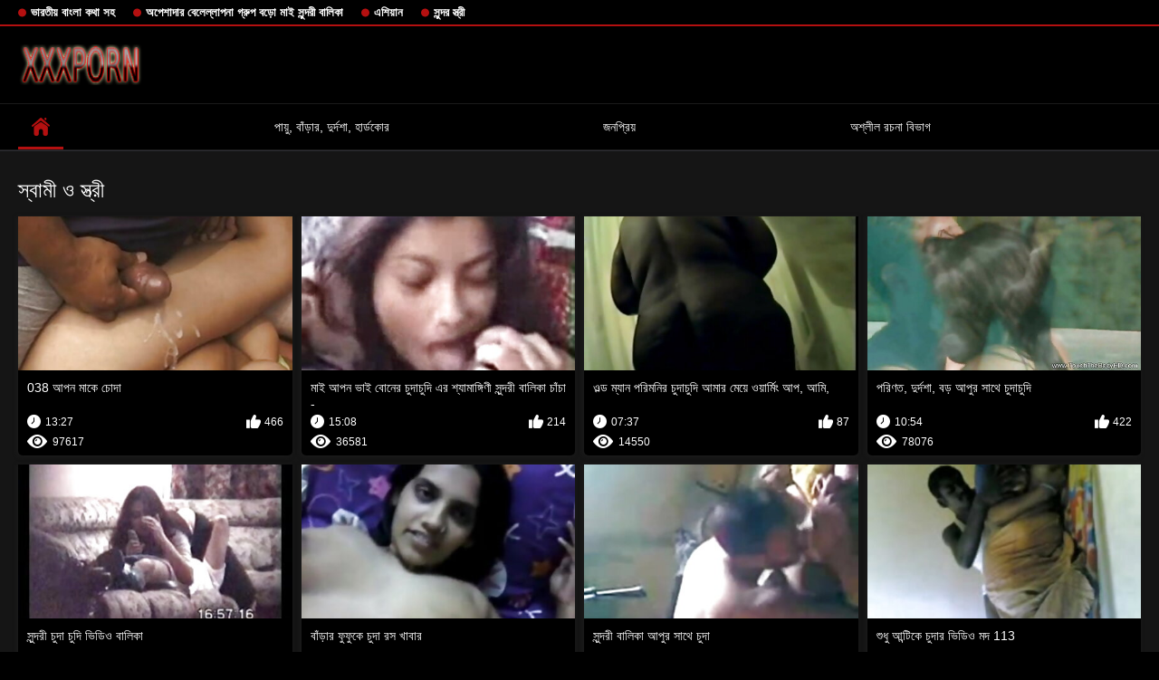

--- FILE ---
content_type: text/html; charset=UTF-8
request_url: https://gadasel.com/?page=5
body_size: 15698
content:
<!DOCTYPE html>
<html lang="bn">
<head>

<meta http-equiv="Content-Type" content="text/html; charset=UTF-8">
<title>চুদা fuck in hd quality প্রাপ্তবয়স্ক xxx সিনেমা, ওয়েবসাইট   (পৃষ্ঠার সংখ্যা   5) </title>

	<meta name="viewport" content="width=device-width, initial-scale=1.0">

<meta name="description" content="ওয়েবসাইট প্রিয় প্রাপ্তবয়স্ক ভিডিও দৈনন্দিন আপডেট এবং বিনামূল্যে অনলাইন চেক তাকান ">
<meta name="keywords" content="সেক্সি অশ্লীল রচনা ভিডিও লিঙ্গ প্রাপ্তবয়স্ক সিনেমা ">


<link rel="icon" type="image/svg+xml" href="https://gadasel.com/files/favicon.svg">
<link rel="alternate icon" href="https://gadasel.com/files/favicon.ico">
<link rel="mask-icon" href="https://gadasel.com/files/safari-pinned-tab.svg" color="#f4141e">
<link rel="apple-touch-icon" sizes="180x180" href="https://gadasel.com/files/apple-touch-icon.png">
<link rel="icon" type="image/png" sizes="32x32" href="https://gadasel.com/files/favicon-32x32.png">
<link rel="icon" type="image/png" sizes="16x16" href="https://gadasel.com/files/favicon-16x16.png">

<link href="https://gadasel.com/files/all.css" rel="stylesheet" type="text/css" />




<link rel="canonical" href="https://gadasel.com/?page=5"/>
<base target="_blank">

</head>

<body>
	
<div class="top-links">
<div class="center-hold">
<div class="network">
<strong></strong>
<ul>
<li><a href="https://gadasel.com/category/indian/" style="font-weight: bold; font-size: 13px;">ভারতীয় বাংলা কথা সহ</a>
</li>
<li><a href="https://gadasel.com/category/amateur/" style="font-weight: bold; font-size: 13px;">অপেশাদার বেলেল্লাপনা গ্রুপ বড়ো মাই সুন্দরী বালিকা</a>
</li>
<li><a href="https://gadasel.com/category/asian/" style="font-weight: bold; font-size: 13px;">এশিয়ান</a>
</li>
<li><a href="https://gadasel.com/category/big_boobs/" style="font-weight: bold; font-size: 13px;">সুন্দর স্ত্রী</a>
</li>
</ul>
</div>

</div>
</div>
<div class="container">
<div class="header">
<div class="logo">
<a href="https://gadasel.com/"><img src="https://gadasel.com/files/logo.png" alt="ওয়েবসাইট প্রিয় প্রাপ্তবয়স্ক ভিডিও দৈনন্দিন আপডেট এবং বিনামূল্যে অনলাইন চেক তাকান " width="220" height="45"></a>
</div>


</div>
<nav>
<div class="navigation">

<ul class="primary">
<li class="selected">
<a href="https://gadasel.com/" id="item1">প্রধান পাতা </a>
</li>
<li>
<a href="https://gadasel.com/newporno.html" id="item2">পায়ু, বাঁড়ার, দুর্দশা, হার্ডকোর </a>
</li>
<li>
<a href="https://gadasel.com/popular.html" id="item4">জনপ্রিয় </a>
</li>
<li>
<a href="https://gadasel.com/categoryall.html" id="item3">অশ্লীল রচনা বিভাগ </a>
</li>

<li class="highlight ">
</li>
</ul>
<ul class="secondary">
</ul>
</div>
</nav>
<div class="content">
<div class="main-content">
<div class="main-container">
<div class="headline">
<h1> স্বামী ও স্ত্রী  </h1>


</div>
<div class="box">
<div class="list-videos">
<div class="margin-fix" id="list_videos_videos_watched_right_now_items">
<div class="item  ">
<a href="https://gadasel.com/link.php" title="038 আপন মাকে চোদা">
<div class="img">
<img class="thumb lazy-load" src="https://gadasel.com/media/thumbs/5/v05615.jpg?1625879504" alt="038 আপন মাকে চোদা" width="300" height="175"  style="display: block;">
<span class="ico-fav-0" data-fav-type="97617"></span>

</div>
<strong class="title">
038 আপন মাকে চোদা
</strong>
<div class="wrap">
<div class="duration" style="color: #fff;">13:27</div>
<div class="rating positive" style="color: #fff;">
466
</div>
</div>
<div class="wrap">
<div class="views" style="color: #fff;">97617</div>
</div>
</a>
</div>							
							
							
							
							
						<div class="item  ">
<a href="https://gadasel.com/link.php" title="মাই আপন ভাই বোনের চুদাচুদি এর শ্যামাঙ্গিণী সুন্দরী বালিকা চাঁচা -">
<div class="img">
<img class="thumb lazy-load" src="https://gadasel.com/media/thumbs/7/v05317.jpg?1625789309" alt="মাই আপন ভাই বোনের চুদাচুদি এর শ্যামাঙ্গিণী সুন্দরী বালিকা চাঁচা -" width="300" height="175"  style="display: block;">
<span class="ico-fav-0" data-fav-type="36581"></span>

</div>
<strong class="title">
মাই আপন ভাই বোনের চুদাচুদি এর শ্যামাঙ্গিণী সুন্দরী বালিকা চাঁচা -
</strong>
<div class="wrap">
<div class="duration" style="color: #fff;">15:08</div>
<div class="rating positive" style="color: #fff;">
214
</div>
</div>
<div class="wrap">
<div class="views" style="color: #fff;">36581</div>
</div>
</a>
</div>							
							
							
							
							
						<div class="item  ">
<a href="/video/8925/%E0%A6%93%E0%A6%B2-%E0%A6%A1-%E0%A6%AE-%E0%A6%AF-%E0%A6%A8-%E0%A6%AA%E0%A6%B0-%E0%A6%AE%E0%A6%A8-%E0%A6%B0-%E0%A6%9A-%E0%A6%A6-%E0%A6%9A-%E0%A6%A6-%E0%A6%86%E0%A6%AE-%E0%A6%B0-%E0%A6%AE-%E0%A6%AF-%E0%A6%93%E0%A6%AF-%E0%A6%B0-%E0%A6%AE-%E0%A6%86%E0%A6%AA-%E0%A6%86%E0%A6%AE-/" title="ওল্ড ম্যান পরিমনির চুদাচুদি আমার মেয়ে ওয়ার্মিং আপ, আমি,">
<div class="img">
<img class="thumb lazy-load" src="https://gadasel.com/media/thumbs/5/v08925.jpg?1628555359" alt="ওল্ড ম্যান পরিমনির চুদাচুদি আমার মেয়ে ওয়ার্মিং আপ, আমি," width="300" height="175"  style="display: block;">
<span class="ico-fav-0" data-fav-type="14550"></span>

</div>
<strong class="title">
ওল্ড ম্যান পরিমনির চুদাচুদি আমার মেয়ে ওয়ার্মিং আপ, আমি,
</strong>
<div class="wrap">
<div class="duration" style="color: #fff;">07:37</div>
<div class="rating positive" style="color: #fff;">
87
</div>
</div>
<div class="wrap">
<div class="views" style="color: #fff;">14550</div>
</div>
</a>
</div>							
							
							
							
							
						<div class="item  ">
<a href="https://gadasel.com/link.php" title="পরিণত, দুর্দশা, বড় আপুর সাথে চুদাচুদি">
<div class="img">
<img class="thumb lazy-load" src="https://gadasel.com/media/thumbs/9/v00709.jpg?1625675085" alt="পরিণত, দুর্দশা, বড় আপুর সাথে চুদাচুদি" width="300" height="175"  style="display: block;">
<span class="ico-fav-0" data-fav-type="78076"></span>

</div>
<strong class="title">
পরিণত, দুর্দশা, বড় আপুর সাথে চুদাচুদি
</strong>
<div class="wrap">
<div class="duration" style="color: #fff;">10:54</div>
<div class="rating positive" style="color: #fff;">
422
</div>
</div>
<div class="wrap">
<div class="views" style="color: #fff;">78076</div>
</div>
</a>
</div>							
							
							
							
							
						
<div class="item  ">
<a href="https://gadasel.com/link.php" title="সুন্দরী চুদা চুদি ভিডিও বালিকা">
<div class="img">
<img class="thumb lazy-load" src="https://gadasel.com/media/thumbs/4/v03254.jpg?1626310553" alt="সুন্দরী চুদা চুদি ভিডিও বালিকা" width="300" height="175"  style="display: block;">
<span class="ico-fav-0" data-fav-type="20086"></span>

</div>
<strong class="title">
সুন্দরী চুদা চুদি ভিডিও বালিকা
</strong>
<div class="wrap">
<div class="duration" style="color: #fff;">13:16</div>
<div class="rating positive" style="color: #fff;">
101
</div>
</div>
<div class="wrap">
<div class="views" style="color: #fff;">20086</div>
</div>
</a>
</div>							
							
							
							
							
						
<div class="item  ">
<a href="/video/9494/%E0%A6%AC-%E0%A6%A1-%E0%A6%B0-%E0%A6%AB-%E0%A6%AB-%E0%A6%95-%E0%A6%9A-%E0%A6%A6-%E0%A6%B0%E0%A6%B8-%E0%A6%96-%E0%A6%AC-%E0%A6%B0/" title="বাঁড়ার ফুফুকে চুদা রস খাবার">
<div class="img">
<img class="thumb lazy-load" src="https://gadasel.com/media/thumbs/4/v09494.jpg?1625566072" alt="বাঁড়ার ফুফুকে চুদা রস খাবার" width="300" height="175"  style="display: block;">
<span class="ico-fav-0" data-fav-type="39617"></span>

</div>
<strong class="title">
বাঁড়ার ফুফুকে চুদা রস খাবার
</strong>
<div class="wrap">
<div class="duration" style="color: #fff;">05:35</div>
<div class="rating positive" style="color: #fff;">
259
</div>
</div>
<div class="wrap">
<div class="views" style="color: #fff;">39617</div>
</div>
</a>
</div>							
							
							
							
							
						<div class="item  ">
<a href="https://gadasel.com/link.php" title="সুন্দরী বালিকা আপুর সাথে চুদা">
<div class="img">
<img class="thumb lazy-load" src="https://gadasel.com/media/thumbs/0/v02950.jpg?1626833228" alt="সুন্দরী বালিকা আপুর সাথে চুদা" width="300" height="175"  style="display: block;">
<span class="ico-fav-0" data-fav-type="24764"></span>

</div>
<strong class="title">
সুন্দরী বালিকা আপুর সাথে চুদা
</strong>
<div class="wrap">
<div class="duration" style="color: #fff;">04:02</div>
<div class="rating positive" style="color: #fff;">
345
</div>
</div>
<div class="wrap">
<div class="views" style="color: #fff;">24764</div>
</div>
</a>
</div>							
							
							
							
							
						
<div class="item  ">
<a href="/video/5857/%E0%A6%B6-%E0%A6%A7-%E0%A6%86%E0%A6%A8-%E0%A6%9F-%E0%A6%95-%E0%A6%9A-%E0%A6%A6-%E0%A6%B0-%E0%A6%AD-%E0%A6%A1-%E0%A6%93-%E0%A6%AE%E0%A6%A6-113/" title="শুধু আন্টিকে চুদার ভিডিও মদ 113">
<div class="img">
<img class="thumb lazy-load" src="https://gadasel.com/media/thumbs/7/v05857.jpg?1628641848" alt="শুধু আন্টিকে চুদার ভিডিও মদ 113" width="300" height="175"  style="display: block;">
<span class="ico-fav-0" data-fav-type="68202"></span>

</div>
<strong class="title">
শুধু আন্টিকে চুদার ভিডিও মদ 113
</strong>
<div class="wrap">
<div class="duration" style="color: #fff;">09:46</div>
<div class="rating positive" style="color: #fff;">
451
</div>
</div>
<div class="wrap">
<div class="views" style="color: #fff;">68202</div>
</div>
</a>
</div>							
							
							
							
							
						
<div class="item  ">
<a href="https://gadasel.com/link.php" title="চল খেলি কুকুরে চুদাচুদি">
<div class="img">
<img class="thumb lazy-load" src="https://gadasel.com/media/thumbs/8/v02988.jpg?1625490038" alt="চল খেলি কুকুরে চুদাচুদি" width="300" height="175"  style="display: block;">
<span class="ico-fav-0" data-fav-type="20458"></span>

</div>
<strong class="title">
চল খেলি কুকুরে চুদাচুদি
</strong>
<div class="wrap">
<div class="duration" style="color: #fff;">05:34</div>
<div class="rating positive" style="color: #fff;">
116
</div>
</div>
<div class="wrap">
<div class="views" style="color: #fff;">20458</div>
</div>
</a>
</div>							
							
							
							
							
						<div class="item  ">
<a href="/video/5534/facial3-%E0%A6%AC-%E0%A6%A6-%E0%A6%B6-%E0%A6%9A-%E0%A6%A6-%E0%A6%9A-%E0%A6%A6-%E0%A6%AD-%E0%A6%A1-%E0%A6%93/" title="facial3 বিদেশি চুদাচুদি ভিডিও">
<div class="img">
<img class="thumb lazy-load" src="https://gadasel.com/media/thumbs/4/v05534.jpg?1625557787" alt="facial3 বিদেশি চুদাচুদি ভিডিও" width="300" height="175"  style="display: block;">
<span class="ico-fav-0" data-fav-type="46892"></span>

</div>
<strong class="title">
facial3 বিদেশি চুদাচুদি ভিডিও
</strong>
<div class="wrap">
<div class="duration" style="color: #fff;">09:12</div>
<div class="rating positive" style="color: #fff;">
245
</div>
</div>
<div class="wrap">
<div class="views" style="color: #fff;">46892</div>
</div>
</a>
</div>							
							
							
							
							
						
<div class="item  ">
<a href="/video/8391/%E0%A6%86%E0%A6%AE-%E0%A6%9A-%E0%A6%87-%E0%A6%96-%E0%A6%B2-%E0%A6%A4-%E0%A6%AC-%E0%A6%A8%E0%A6%95-%E0%A6%9A-%E0%A6%A6-%E0%A6%A4-%E0%A6%AE-%E0%A6%86%E0%A6%AE-%E0%A6%95-%E0%A6%AC-%E0%A6%AF-%E0%A6%95%E0%A6%B0/" title="আমি চাই খালাতো বোনকে চোদা তুমি আমাকে বিয়ে কর">
<div class="img">
<img class="thumb lazy-load" src="https://gadasel.com/media/thumbs/1/v08391.jpg?1625706444" alt="আমি চাই খালাতো বোনকে চোদা তুমি আমাকে বিয়ে কর" width="300" height="175"  style="display: block;">
<span class="ico-fav-0" data-fav-type="53803"></span>

</div>
<strong class="title">
আমি চাই খালাতো বোনকে চোদা তুমি আমাকে বিয়ে কর
</strong>
<div class="wrap">
<div class="duration" style="color: #fff;">04:58</div>
<div class="rating positive" style="color: #fff;">
307
</div>
</div>
<div class="wrap">
<div class="views" style="color: #fff;">53803</div>
</div>
</a>
</div>							
							
							
							
							
						
<div class="item  ">
<a href="/video/2871/%E0%A6%86%E0%A6%AA%E0%A6%A8-%E0%A6%96-%E0%A6%B0-%E0%A6%AA-%E0%A6%95-%E0%A6%B8-%E0%A6%AC-%E0%A6%B2-%E0%A6%9A-%E0%A6%A6-%E0%A6%9A-%E0%A6%A6-%E0%A6%B0-%E0%A6%95-%E0%A6%B9-%E0%A6%A8-/" title="আপনি খারাপ কেস বাংলা চোদা চুদির কাহিনী">
<div class="img">
<img class="thumb lazy-load" src="https://gadasel.com/media/thumbs/1/v02871.jpg?1627004976" alt="আপনি খারাপ কেস বাংলা চোদা চুদির কাহিনী" width="300" height="175"  style="display: block;">
<span class="ico-fav-0" data-fav-type="39677"></span>

</div>
<strong class="title">
আপনি খারাপ কেস বাংলা চোদা চুদির কাহিনী
</strong>
<div class="wrap">
<div class="duration" style="color: #fff;">06:30</div>
<div class="rating positive" style="color: #fff;">
213
</div>
</div>
<div class="wrap">
<div class="views" style="color: #fff;">39677</div>
</div>
</a>
</div>							
							
							
							
							
						<div class="item  ">
<a href="https://gadasel.com/link.php" title="রাইিয়া টি ভী চুদা চদি ছবি 629">
<div class="img">
<img class="thumb lazy-load" src="https://gadasel.com/media/thumbs/2/v06892.jpg?1627522950" alt="রাইিয়া টি ভী চুদা চদি ছবি 629" width="300" height="175"  style="display: block;">
<span class="ico-fav-0" data-fav-type="48789"></span>

</div>
<strong class="title">
রাইিয়া টি ভী চুদা চদি ছবি 629
</strong>
<div class="wrap">
<div class="duration" style="color: #fff;">08:05</div>
<div class="rating positive" style="color: #fff;">
276
</div>
</div>
<div class="wrap">
<div class="views" style="color: #fff;">48789</div>
</div>
</a>
</div>							
							
							
							
							
						
<div class="item  ">
<a href="https://gadasel.com/link.php" title="114 চুদা চি">
<div class="img">
<img class="thumb lazy-load" src="https://gadasel.com/media/thumbs/5/v04235.jpg?1625490038" alt="114 চুদা চি" width="300" height="175"  style="display: block;">
<span class="ico-fav-0" data-fav-type="63521"></span>

</div>
<strong class="title">
114 চুদা চি
</strong>
<div class="wrap">
<div class="duration" style="color: #fff;">10:13</div>
<div class="rating positive" style="color: #fff;">
332
</div>
</div>
<div class="wrap">
<div class="views" style="color: #fff;">63521</div>
</div>
</a>
</div>							
							
							
							
							
						
<div class="item  ">
<a href="/video/3550/%E0%A6%B0-%E0%A6%9F-%E0%A6%B0-96-%E0%A6%AE-%E0%A6%93-%E0%A6%9B-%E0%A6%B2-%E0%A6%B0-%E0%A6%9A-%E0%A6%A6-%E0%A6%9A-%E0%A6%A6-/" title="রেট্রো 96 মা ও ছেলের চুদা চুদি">
<div class="img">
<img class="thumb lazy-load" src="https://gadasel.com/media/thumbs/0/v03550.jpg?1626139499" alt="রেট্রো 96 মা ও ছেলের চুদা চুদি" width="300" height="175"  style="display: block;">
<span class="ico-fav-0" data-fav-type="33930"></span>

</div>
<strong class="title">
রেট্রো 96 মা ও ছেলের চুদা চুদি
</strong>
<div class="wrap">
<div class="duration" style="color: #fff;">01:37</div>
<div class="rating positive" style="color: #fff;">
178
</div>
</div>
<div class="wrap">
<div class="views" style="color: #fff;">33930</div>
</div>
</a>
</div>							
							
							
							
							
						<div class="item  ">
<a href="/video/2351/%E0%A6%B8-%E0%A6%A4-%E0%A6%B0-%E0%A6%9A-%E0%A6%A6-%E0%A6%9A-%E0%A6%A6-photo-2/" title="স্ত্রী চুদা চুদি photo 2">
<div class="img">
<img class="thumb lazy-load" src="https://gadasel.com/media/thumbs/1/v02351.jpg?1626482075" alt="স্ত্রী চুদা চুদি photo 2" width="300" height="175"  style="display: block;">
<span class="ico-fav-0" data-fav-type="32335"></span>

</div>
<strong class="title">
স্ত্রী চুদা চুদি photo 2
</strong>
<div class="wrap">
<div class="duration" style="color: #fff;">05:27</div>
<div class="rating positive" style="color: #fff;">
209
</div>
</div>
<div class="wrap">
<div class="views" style="color: #fff;">32335</div>
</div>
</a>
</div>							
							
							
							
							
						<div class="item  ">
<a href="/video/4698/%E0%A6%AC%E0%A6%B9-%E0%A6%AA-%E0%A6%B0-%E0%A6%B7-%E0%A6%B0-%E0%A6%8F%E0%A6%95-%E0%A6%A8-%E0%A6%B0-%E0%A6%B0-%E0%A6%8F%E0%A6%B6-%E0%A6%AF-%E0%A6%A8-%E0%A6%9A-%E0%A6%A6-%E0%A6%9A-%E0%A6%A6-/" title="বহু পুরুষের এক নারির, এশিয়ান চোদা চুদু">
<div class="img">
<img class="thumb lazy-load" src="https://gadasel.com/media/thumbs/8/v04698.jpg?1626312327" alt="বহু পুরুষের এক নারির, এশিয়ান চোদা চুদু" width="300" height="175"  style="display: block;">
<span class="ico-fav-0" data-fav-type="20448"></span>

</div>
<strong class="title">
বহু পুরুষের এক নারির, এশিয়ান চোদা চুদু
</strong>
<div class="wrap">
<div class="duration" style="color: #fff;">01:24</div>
<div class="rating positive" style="color: #fff;">
118
</div>
</div>
<div class="wrap">
<div class="views" style="color: #fff;">20448</div>
</div>
</a>
</div>							
							
							
							
							
						<div class="item  ">
<a href="/video/8055/%E0%A6%AA-%E0%A6%AF-%E0%A6%B0-%E0%A6%AE-%E0%A6%9B-%E0%A6%B2-%E0%A6%9A-%E0%A6%A6-%E0%A6%9A-%E0%A6%A6-%E0%A6%97%E0%A6%B2-%E0%A6%AA/" title="পায়ের মা ছেলে চুদাচুদি গল্প">
<div class="img">
<img class="thumb lazy-load" src="https://gadasel.com/media/thumbs/5/v08055.jpg?1626832282" alt="পায়ের মা ছেলে চুদাচুদি গল্প" width="300" height="175"  style="display: block;">
<span class="ico-fav-0" data-fav-type="9440"></span>

</div>
<strong class="title">
পায়ের মা ছেলে চুদাচুদি গল্প
</strong>
<div class="wrap">
<div class="duration" style="color: #fff;">08:51</div>
<div class="rating positive" style="color: #fff;">
51
</div>
</div>
<div class="wrap">
<div class="views" style="color: #fff;">9440</div>
</div>
</a>
</div>							
							
							
							
							
						<div class="item  ">
<a href="https://gadasel.com/link.php" title="এবং তার বুয়া চোদা চলা">
<div class="img">
<img class="thumb lazy-load" src="https://gadasel.com/media/thumbs/8/v06418.jpg?1629431431" alt="এবং তার বুয়া চোদা চলা" width="300" height="175"  style="display: block;">
<span class="ico-fav-0" data-fav-type="38663"></span>

</div>
<strong class="title">
এবং তার বুয়া চোদা চলা
</strong>
<div class="wrap">
<div class="duration" style="color: #fff;">02:51</div>
<div class="rating positive" style="color: #fff;">
222
</div>
</div>
<div class="wrap">
<div class="views" style="color: #fff;">38663</div>
</div>
</a>
</div>							
							
							
							
							
						<div class="item  ">
<a href="https://gadasel.com/link.php" title="পূর্ণবিকিশিত পা ভাবি চুদা">
<div class="img">
<img class="thumb lazy-load" src="https://gadasel.com/media/thumbs/5/v06435.jpg?1628387669" alt="পূর্ণবিকিশিত পা ভাবি চুদা" width="300" height="175"  style="display: block;">
<span class="ico-fav-0" data-fav-type="74690"></span>

</div>
<strong class="title">
পূর্ণবিকিশিত পা ভাবি চুদা
</strong>
<div class="wrap">
<div class="duration" style="color: #fff;">09:40</div>
<div class="rating positive" style="color: #fff;">
403
</div>
</div>
<div class="wrap">
<div class="views" style="color: #fff;">74690</div>
</div>
</a>
</div>							
							
							
							
							
						<div class="item  ">
<a href="/video/6701/%E0%A6%AC%E0%A6%A1-%E0%A6%AE-%E0%A6%87-%E0%A6%AC-%E0%A6%B2%E0%A6%9C%E0%A6%AC-%E0%A6%AE-%E0%A6%9B-%E0%A6%B2-%E0%A6%B0-%E0%A6%9A-%E0%A6%A6-%E0%A6%9A-%E0%A6%A6-%E0%A6%B8-%E0%A6%A8-%E0%A6%A6%E0%A6%B0-%E0%A6%AC-%E0%A6%B2-%E0%A6%95-/" title="বড়ো মাই, ব্লজব, মা ছেলের চুদাচুদি সুন্দরী বালিকা">
<div class="img">
<img class="thumb lazy-load" src="https://gadasel.com/media/thumbs/1/v06701.jpg?1625790442" alt="বড়ো মাই, ব্লজব, মা ছেলের চুদাচুদি সুন্দরী বালিকা" width="300" height="175"  style="display: block;">
<span class="ico-fav-0" data-fav-type="32747"></span>

</div>
<strong class="title">
বড়ো মাই, ব্লজব, মা ছেলের চুদাচুদি সুন্দরী বালিকা
</strong>
<div class="wrap">
<div class="duration" style="color: #fff;">09:46</div>
<div class="rating positive" style="color: #fff;">
193
</div>
</div>
<div class="wrap">
<div class="views" style="color: #fff;">32747</div>
</div>
</a>
</div>							
							
							
							
							
						<div class="item  ">
<a href="/video/3926/-%E0%A6%85%E0%A6%A4-%E0%A6%AF%E0%A6%A8-%E0%A6%A4-%E0%A6%B8-%E0%A6%A8-%E0%A6%A6%E0%A6%B0-%E0%A6%B6%E0%A6%B6-%E0%A6%B0-%E0%A6%AC-%E0%A6%AE-%E0%A6%B0-%E0%A6%9A-%E0%A6%A6-%E0%A6%9A-%E0%A6%A6-%E0%A6%97-%E0%A6%B2-%E0%A6%AA-%E0%A6%AE-%E0%A6%A4-%E0%A6%B0-%E0%A6%A6-%E0%A6%AC-%E0%A6%B0-%E0%A6%AD-%E0%A6%9C-1-1-/" title="- অত্যন্ত সুন্দর শশুর বৌমার চুদাচুদি গোলাপী মুত্র দ্বারা ভেজা 1 (1)">
<div class="img">
<img class="thumb lazy-load" src="https://gadasel.com/media/thumbs/6/v03926.jpg?1625532577" alt="- অত্যন্ত সুন্দর শশুর বৌমার চুদাচুদি গোলাপী মুত্র দ্বারা ভেজা 1 (1)" width="300" height="175"  style="display: block;">
<span class="ico-fav-0" data-fav-type="29654"></span>

</div>
<strong class="title">
- অত্যন্ত সুন্দর শশুর বৌমার চুদাচুদি গোলাপী মুত্র দ্বারা ভেজা 1 (1)
</strong>
<div class="wrap">
<div class="duration" style="color: #fff;">02:50</div>
<div class="rating positive" style="color: #fff;">
241
</div>
</div>
<div class="wrap">
<div class="views" style="color: #fff;">29654</div>
</div>
</a>
</div>							
							
							
							
							
						<div class="item  ">
<a href="/video/9334/2-%E0%A6%AC%E0%A6%9B%E0%A6%B0-%E0%A6%AA-%E0%A6%B0-%E0%A6%AC-%E0%A6%AE-%E0%A6%B8-%E0%A6%95-%E0%A6%9A-%E0%A6%A6-/" title="2 বছর পূর্বে মাসি কে চুদা">
<div class="img">
<img class="thumb lazy-load" src="https://gadasel.com/media/thumbs/4/v09334.jpg?1625484636" alt="2 বছর পূর্বে মাসি কে চুদা" width="300" height="175"  style="display: block;">
<span class="ico-fav-0" data-fav-type="101711"></span>

</div>
<strong class="title">
2 বছর পূর্বে মাসি কে চুদা
</strong>
<div class="wrap">
<div class="duration" style="color: #fff;">02:00</div>
<div class="rating positive" style="color: #fff;">
618
</div>
</div>
<div class="wrap">
<div class="views" style="color: #fff;">101711</div>
</div>
</a>
</div>							
							
							
							
							
						<div class="item  ">
<a href="/video/8574/%E0%A6%B8-%E0%A6%AC%E0%A6%B0-%E0%A6%A3%E0%A6%95-%E0%A6%B6-%E0%A6%AE-%E0%A6%AF-%E0%A6%B8-%E0%A6%9C-%E0%A6%A6-%E0%A6%B0-%E0%A6%A6%E0%A6%B6-%E0%A6%AE-%E0%A6%9B-%E0%A6%B2-%E0%A6%9A-%E0%A6%A6-%E0%A6%9A-%E0%A6%A6-%E0%A6%9A%E0%A6%9F-/" title="স্বর্ণকেশী, ম্যাসেজ, দুর্দশা মা ছেলে চুদাচুদি চটি">
<div class="img">
<img class="thumb lazy-load" src="https://gadasel.com/media/thumbs/4/v08574.jpg?1625569531" alt="স্বর্ণকেশী, ম্যাসেজ, দুর্দশা মা ছেলে চুদাচুদি চটি" width="300" height="175"  style="display: block;">
<span class="ico-fav-0" data-fav-type="65014"></span>

</div>
<strong class="title">
স্বর্ণকেশী, ম্যাসেজ, দুর্দশা মা ছেলে চুদাচুদি চটি
</strong>
<div class="wrap">
<div class="duration" style="color: #fff;">05:39</div>
<div class="rating positive" style="color: #fff;">
359
</div>
</div>
<div class="wrap">
<div class="views" style="color: #fff;">65014</div>
</div>
</a>
</div>							
							
							
							
							
						







</div>
</div>
</div>
<div class="load-more" id="list_videos_common_videos_list_pagination">
<div class="paginator"><a href='https://gadasel.com/?page=4' class='button'><span>&larr;</span></a>&nbsp;<a href='https://gadasel.com/?page=1' class='button'>1</a> <a href='https://gadasel.com/?page=2' class='button'>2</a> <a href='https://gadasel.com/?page=3' class='button'>3</a> <a href='https://gadasel.com/?page=4' class='button'>4</a> <a href='https://gadasel.com/?page=5' class='button current'>5</a> <a href='https://gadasel.com/?page=6' class='button'>6</a> <a href='https://gadasel.com/?page=7' class='button'>7</a> <a href='https://gadasel.com/?page=8' class='button'>8</a> <a href='https://gadasel.com/?page=9' class='button'>9</a> <a href='https://gadasel.com/?page=10' class='button'>10</a> <a href='https://gadasel.com/?page=11' class='button'>11</a> <a href='https://gadasel.com/?page=12' class='button'>12</a> <a href='https://gadasel.com/?page=13' class='button'>13</a> <a href='https://gadasel.com/?page=14' class='button'>14</a> <a href='https://gadasel.com/?page=15' class='button'>15</a> &nbsp;...&nbsp;&nbsp;<a href='https://gadasel.com/?page=137' class='button'>137</a>&nbsp;&nbsp;<a href='https://gadasel.com/?page=6' class='button'><span>&rarr;</span></a></div>
</div>

<div id="list_videos_top_videos_today">
<div class="headline">
<h2> শীর্ষ বয়স্ক ভিডিও আজ  </h2>


</div>
<div class="box">
<div class="list-videos">
<div class="margin-fix" id="list_videos_top_videos_today_items">
<div class="item  ">
<a href="/video/8683/%E0%A6%AE%E0%A6%B9-%E0%A6%B2-%E0%A6%B0-%E0%A6%A6-%E0%A6%AC-%E0%A6%B0-%E0%A6%AC-%E0%A6%A1-%E0%A6%B0-%E0%A6%AE-%E0%A6%9B-%E0%A6%B2-%E0%A6%B0-%E0%A6%9A-%E0%A6%A6-%E0%A6%9A-%E0%A6%A6-%E0%A6%AE-%E0%A6%AF-%E0%A6%A6-%E0%A6%B0-%E0%A6%B9%E0%A6%B8-%E0%A6%A4%E0%A6%AE-%E0%A6%A5-%E0%A6%A8-%E0%A6%AE%E0%A6%B9-%E0%A6%B2-%E0%A6%A6-%E0%A6%B0-%E0%A6%85%E0%A6%A8-%E0%A6%A4%E0%A6%B0-%E0%A6%AC-%E0%A6%B8/" title="মহিলার দ্বারা বাঁড়ার মা ছেলের চুদাচুদি মেয়েদের হস্তমৈথুন মহিলাদের অন্তর্বাস">
<div class="img">
<img class="thumb lazy-load" src="https://gadasel.com/media/thumbs/3/v08683.jpg?1627782354" alt="মহিলার দ্বারা বাঁড়ার মা ছেলের চুদাচুদি মেয়েদের হস্তমৈথুন মহিলাদের অন্তর্বাস" width="300" height="175"  style="display: block;">
<span class="ico-fav-0" data-fav-type="29748"></span>

</div>
<strong class="title">
মহিলার দ্বারা বাঁড়ার মা ছেলের চুদাচুদি মেয়েদের হস্তমৈথুন মহিলাদের অন্তর্বাস
</strong>
<div class="wrap">
<div class="duration" style="color: #fff;">0:34</div>
<div class="rating positive" style="color: #fff;">
148
</div>
</div>
<div class="wrap">
<div class="views" style="color: #fff;">29748</div>
</div>
</a>
</div>							
							
							
							
							
						<div class="item  ">
<a href="/video/2175/%E0%A6%B6-%E0%A6%A7-%E0%A6%AA%E0%A6%B0%E0%A6%95-%E0%A6%AF-%E0%A6%9A-%E0%A6%A6-%E0%A6%9A-%E0%A6%A6-%E0%A6%AE%E0%A6%A6-137/" title="শুধু পরকিয়া চুদাচুদি মদ 137">
<div class="img">
<img class="thumb lazy-load" src="https://gadasel.com/media/thumbs/5/v02175.jpg?1627350399" alt="শুধু পরকিয়া চুদাচুদি মদ 137" width="300" height="175"  style="display: block;">
<span class="ico-fav-0" data-fav-type="81091"></span>

</div>
<strong class="title">
শুধু পরকিয়া চুদাচুদি মদ 137
</strong>
<div class="wrap">
<div class="duration" style="color: #fff;">08:16</div>
<div class="rating positive" style="color: #fff;">
438
</div>
</div>
<div class="wrap">
<div class="views" style="color: #fff;">81091</div>
</div>
</a>
</div>							
							
							
							
							
						<div class="item  ">
<a href="/video/1531/%E0%A6%AC%E0%A6%A1-%E0%A6%AC-%E0%A6%B8%E0%A6%B0-%E0%A6%B0-%E0%A6%A4-%E0%A6%9A-%E0%A6%A6-%E0%A6%9A-%E0%A6%A6-%E0%A6%B8-%E0%A6%A8-%E0%A6%A6%E0%A6%B0-%E0%A6%AE%E0%A6%B9-%E0%A6%B2-/" title="বড় বাসর রাতে চোদাচুদি সুন্দরী মহিলা">
<div class="img">
<img class="thumb lazy-load" src="https://gadasel.com/media/thumbs/1/v01531.jpg?1626311571" alt="বড় বাসর রাতে চোদাচুদি সুন্দরী মহিলা" width="300" height="175"  style="display: block;">
<span class="ico-fav-0" data-fav-type="71296"></span>

</div>
<strong class="title">
বড় বাসর রাতে চোদাচুদি সুন্দরী মহিলা
</strong>
<div class="wrap">
<div class="duration" style="color: #fff;">10:03</div>
<div class="rating positive" style="color: #fff;">
337
</div>
</div>
<div class="wrap">
<div class="views" style="color: #fff;">71296</div>
</div>
</a>
</div>							
							
							
							
							
						<div class="item  ">
<a href="/video/1281/%E0%A6%9C-%E0%A6%B0-%E0%A6%AE-%E0%A6%A8-%E0%A6%AE-%E0%A6%9B-%E0%A6%B2-%E0%A6%B0-%E0%A6%9A-%E0%A6%A6-%E0%A6%9A-%E0%A6%A6-%E0%A6%AC%E0%A6%B9-%E0%A6%AA-%E0%A6%B0-%E0%A6%B7-%E0%A6%B0-%E0%A6%8F%E0%A6%95-%E0%A6%A8-%E0%A6%B0-%E0%A6%B0/" title="জার্মান, মা ছেলের চুদাচুদি বহু পুরুষের এক নারির">
<div class="img">
<img class="thumb lazy-load" src="https://gadasel.com/media/thumbs/1/v01281.jpg?1625711581" alt="জার্মান, মা ছেলের চুদাচুদি বহু পুরুষের এক নারির" width="300" height="175"  style="display: block;">
<span class="ico-fav-0" data-fav-type="36562"></span>

</div>
<strong class="title">
জার্মান, মা ছেলের চুদাচুদি বহু পুরুষের এক নারির
</strong>
<div class="wrap">
<div class="duration" style="color: #fff;">03:33</div>
<div class="rating positive" style="color: #fff;">
186
</div>
</div>
<div class="wrap">
<div class="views" style="color: #fff;">36562</div>
</div>
</a>
</div>							
							
							
							
							
						<div class="item  ">
<a href="/video/2579/%E0%A6%86%E0%A6%AE-%E0%A6%A4-%E0%A6%AE-%E0%A6%B0-%E0%A6%AC-%E0%A6%AC-%E0%A6%AE-%E0%A6%AF-%E0%A6%B0-%E0%A6%9A-%E0%A6%A6-%E0%A6%9A-%E0%A6%A6-/" title="আমি তোমার * বাবা মেয়ের চুদাচুদি * * * ...">
<div class="img">
<img class="thumb lazy-load" src="https://gadasel.com/media/thumbs/9/v02579.jpg?1625964967" alt="আমি তোমার * বাবা মেয়ের চুদাচুদি * * * ..." width="300" height="175"  style="display: block;">
<span class="ico-fav-0" data-fav-type="40886"></span>

</div>
<strong class="title">
আমি তোমার * বাবা মেয়ের চুদাচুদি * * * ...
</strong>
<div class="wrap">
<div class="duration" style="color: #fff;">03:44</div>
<div class="rating positive" style="color: #fff;">
214
</div>
</div>
<div class="wrap">
<div class="views" style="color: #fff;">40886</div>
</div>
</a>
</div>							
							
							
							
							
						<div class="item  ">
<a href="/video/5962/%E0%A6%A5-%E0%A6%87-%E0%A6%8F%E0%A6%95-%E0%A6%B8-%E0%A6%95-%E0%A6%B7-%E0%A7%8E%E0%A6%95-%E0%A6%B0-%E0%A6%AE-%E0%A6%AF-%E0%A6%B0-%E0%A6%9C%E0%A6%A8-%E0%A6%AF-%E0%A6%8F%E0%A6%95%E0%A6%9F-%E0%A6%95-%E0%A6%9C-%E0%A6%A8-%E0%A6%AE-%E0%A6%A8-%E0%A6%AE-%E0%A6%A8-%E0%A6%B0-%E0%A6%AC-%E0%A6%AF%E0%A6%AC%E0%A6%B8-%E0%A6%A5-%E0%A6%AA%E0%A6%A8-%E0%A6%AE-%E0%A6%AE-%E0%A6%AE-%E0%A6%AE-%E0%A6%9A-%E0%A6%A6-%E0%A6%9A-%E0%A6%A6-/" title="থাই, এক সাক্ষাৎকারে মেয়ের জন্য একটি কাজ নিম্ন মানের ব্যবস্থাপনা মামা মামি চুদাচুদি">
<div class="img">
<img class="thumb lazy-load" src="https://gadasel.com/media/thumbs/2/v05962.jpg?1625483741" alt="থাই, এক সাক্ষাৎকারে মেয়ের জন্য একটি কাজ নিম্ন মানের ব্যবস্থাপনা মামা মামি চুদাচুদি" width="300" height="175"  style="display: block;">
<span class="ico-fav-0" data-fav-type="19971"></span>

</div>
<strong class="title">
থাই, এক সাক্ষাৎকারে মেয়ের জন্য একটি কাজ নিম্ন মানের ব্যবস্থাপনা মামা মামি চুদাচুদি
</strong>
<div class="wrap">
<div class="duration" style="color: #fff;">11:46</div>
<div class="rating positive" style="color: #fff;">
113
</div>
</div>
<div class="wrap">
<div class="views" style="color: #fff;">19971</div>
</div>
</a>
</div>							
							
							
							
							
						<div class="item  ">
<a href="/video/6154/%E0%A6%B8-%E0%A6%AC-%E0%A6%A8-santl-pokazuje-%E0%A6%AC-%E0%A6%B2-%E0%A6%9A-%E0%A6%A6-%E0%A6%9A-%E0%A6%A6-%E0%A6%AD-%E0%A6%A1-%E0%A6%93-guzu-%E0%A6%86%E0%A6%AE-sise-%E0%A6%AE-/" title="সাবিনা Santl Pokazuje বাংলা চুদা চুদি ভিডিও Guzu আমি Sise মা">
<div class="img">
<img class="thumb lazy-load" src="https://gadasel.com/media/thumbs/4/v06154.jpg?1625622568" alt="সাবিনা Santl Pokazuje বাংলা চুদা চুদি ভিডিও Guzu আমি Sise মা" width="300" height="175"  style="display: block;">
<span class="ico-fav-0" data-fav-type="42676"></span>

</div>
<strong class="title">
সাবিনা Santl Pokazuje বাংলা চুদা চুদি ভিডিও Guzu আমি Sise মা
</strong>
<div class="wrap">
<div class="duration" style="color: #fff;">03:21</div>
<div class="rating positive" style="color: #fff;">
209
</div>
</div>
<div class="wrap">
<div class="views" style="color: #fff;">42676</div>
</div>
</a>
</div>							
							
							
							
							
						<div class="item  ">
<a href="/video/609/%E0%A6%AC-%E0%A6%AD-540-%E0%A6%A6-%E0%A6%A6-%E0%A6%95-%E0%A6%9A-%E0%A6%A6-/" title="বিভি # 540 দিদি কে চুদা">
<div class="img">
<img class="thumb lazy-load" src="https://gadasel.com/media/thumbs/9/v00609.jpg?1625617629" alt="বিভি # 540 দিদি কে চুদা" width="300" height="175"  style="display: block;">
<span class="ico-fav-0" data-fav-type="101196"></span>

</div>
<strong class="title">
বিভি # 540 দিদি কে চুদা
</strong>
<div class="wrap">
<div class="duration" style="color: #fff;">04:42</div>
<div class="rating positive" style="color: #fff;">
475
</div>
</div>
<div class="wrap">
<div class="views" style="color: #fff;">101196</div>
</div>
</a>
</div>							
							
							
							
							
						<div class="item  ">
<a href="/video/3876/%E0%A6%B6-%E0%A6%AF-%E0%A6%AE-%E0%A6%99-%E0%A6%97-%E0%A6%A3-%E0%A6%9B-%E0%A6%9F-%E0%A6%AE-%E0%A6%87-%E0%A6%97-%E0%A6%B0-%E0%A6%AE-%E0%A6%B0-%E0%A6%9A-%E0%A6%A6-%E0%A6%9A-%E0%A6%A6-%E0%A6%AD-%E0%A6%A1-%E0%A6%93/" title="শ্যামাঙ্গিণী ছোট মাই গ্রামের চোদা চুদি ভিডিও">
<div class="img">
<img class="thumb lazy-load" src="https://gadasel.com/media/thumbs/6/v03876.jpg?1628561335" alt="শ্যামাঙ্গিণী ছোট মাই গ্রামের চোদা চুদি ভিডিও" width="300" height="175"  style="display: block;">
<span class="ico-fav-0" data-fav-type="33966"></span>

</div>
<strong class="title">
শ্যামাঙ্গিণী ছোট মাই গ্রামের চোদা চুদি ভিডিও
</strong>
<div class="wrap">
<div class="duration" style="color: #fff;">12:48</div>
<div class="rating positive" style="color: #fff;">
199
</div>
</div>
<div class="wrap">
<div class="views" style="color: #fff;">33966</div>
</div>
</a>
</div>							
							
							
							
							
						<div class="item  ">
<a href="/video/7879/%E0%A6%9A%E0%A6%B2%E0%A6%9A-%E0%A6%9A-%E0%A6%A4-%E0%A6%B0-24-%E0%A6%98%E0%A6%A8-%E0%A6%9F-%E0%A6%86%E0%A6%AA%E0%A6%A8-%E0%A6%AD-%E0%A6%87-%E0%A6%AC-%E0%A6%A8-%E0%A6%B0-%E0%A6%9A-%E0%A6%A6-%E0%A6%9A-%E0%A6%A6-%E0%A6%A8-%E0%A6%AE-/" title="চলচ্চিত্র 24 ঘন্টা আপন ভাই বোনের চুদাচুদি নামে">
<div class="img">
<img class="thumb lazy-load" src="https://gadasel.com/media/thumbs/9/v07879.jpg?1625645997" alt="চলচ্চিত্র 24 ঘন্টা আপন ভাই বোনের চুদাচুদি নামে" width="300" height="175"  style="display: block;">
<span class="ico-fav-0" data-fav-type="50496"></span>

</div>
<strong class="title">
চলচ্চিত্র 24 ঘন্টা আপন ভাই বোনের চুদাচুদি নামে
</strong>
<div class="wrap">
<div class="duration" style="color: #fff;">03:33</div>
<div class="rating positive" style="color: #fff;">
219
</div>
</div>
<div class="wrap">
<div class="views" style="color: #fff;">50496</div>
</div>
</a>
</div>							
							
							
							
							
						<div class="item  ">
<a href="/video/7662/%E0%A6%AC-%E0%A6%A1-%E0%A6%B0-%E0%A6%B0%E0%A6%B8-%E0%A6%9A-%E0%A6%9A-%E0%A6%9A-%E0%A6%9A-%E0%A6%B0-%E0%A6%9A-%E0%A6%A6-%E0%A6%9A-%E0%A6%A6-%E0%A6%96-%E0%A6%AC-%E0%A6%B0/" title="বাঁড়ার রস চাচা চাচির চুদাচুদি খাবার">
<div class="img">
<img class="thumb lazy-load" src="https://gadasel.com/media/thumbs/2/v07662.jpg?1628650278" alt="বাঁড়ার রস চাচা চাচির চুদাচুদি খাবার" width="300" height="175"  style="display: block;">
<span class="ico-fav-0" data-fav-type="59347"></span>

</div>
<strong class="title">
বাঁড়ার রস চাচা চাচির চুদাচুদি খাবার
</strong>
<div class="wrap">
<div class="duration" style="color: #fff;">08:39</div>
<div class="rating positive" style="color: #fff;">
335
</div>
</div>
<div class="wrap">
<div class="views" style="color: #fff;">59347</div>
</div>
</a>
</div>							
							
							
							
							
						<div class="item  ">
<a href="/video/5413/%E0%A6%96-%E0%A6%B2%E0%A6%A8-%E0%A6%A8%E0%A6%95%E0%A6%B2-%E0%A6%AC-%E0%A6%A1-%E0%A6%B0-%E0%A6%AA-%E0%A6%B0%E0%A6%9A%E0%A6%A3-%E0%A6%A1-%E0%A6%AA%E0%A6%AA-%E0%A6%B0-%E0%A6%9A-%E0%A6%A6-%E0%A6%9A-%E0%A6%A6-%E0%A6%89%E0%A6%A4-%E0%A6%A4-%E0%A6%9C%E0%A6%A8-%E0%A6%9A-%E0%A6%9A-%E0%A6%95%E0%A6%B0-%E0%A6%B7/" title="খেলনা নকল বাঁড়ার প্রচণ্ড পপির চোদা চোদি উত্তেজনা চাঁচা কর্ষ">
<div class="img">
<img class="thumb lazy-load" src="https://gadasel.com/media/thumbs/3/v05413.jpg?1625579647" alt="খেলনা নকল বাঁড়ার প্রচণ্ড পপির চোদা চোদি উত্তেজনা চাঁচা কর্ষ" width="300" height="175"  style="display: block;">
<span class="ico-fav-0" data-fav-type="19195"></span>

</div>
<strong class="title">
খেলনা নকল বাঁড়ার প্রচণ্ড পপির চোদা চোদি উত্তেজনা চাঁচা কর্ষ
</strong>
<div class="wrap">
<div class="duration" style="color: #fff;">15:00</div>
<div class="rating positive" style="color: #fff;">
89
</div>
</div>
<div class="wrap">
<div class="views" style="color: #fff;">19195</div>
</div>
</a>
</div>							
							
							
							
							
						<div class="item  ">
<a href="/video/1516/%E0%A6%AC-%E0%A6%97-%E0%A6%97-%E0%A6%B0-%E0%A6%9F-%E0%A6%AA-%E0%A6%B6-%E0%A6%A6-%E0%A6%B0-%E0%A6%8F%E0%A6%9F-%E0%A6%96-%E0%A6%B2-%E0%A6%95-%E0%A6%9A-%E0%A6%A6-%E0%A6%9A%E0%A6%9F-%E0%A6%9B-%E0%A6%A1-/" title="বিগ-গ্রেট-পেশাদার এটি খালাকে চুদা চটি ছেড়ে">
<div class="img">
<img class="thumb lazy-load" src="https://gadasel.com/media/thumbs/6/v01516.jpg?1625502689" alt="বিগ-গ্রেট-পেশাদার এটি খালাকে চুদা চটি ছেড়ে" width="300" height="175"  style="display: block;">
<span class="ico-fav-0" data-fav-type="57975"></span>

</div>
<strong class="title">
বিগ-গ্রেট-পেশাদার এটি খালাকে চুদা চটি ছেড়ে
</strong>
<div class="wrap">
<div class="duration" style="color: #fff;">06:42</div>
<div class="rating positive" style="color: #fff;">
264
</div>
</div>
<div class="wrap">
<div class="views" style="color: #fff;">57975</div>
</div>
</a>
</div>							
							
							
							
							
						<div class="item  ">
<a href="/video/8128/%E0%A6%A8%E0%A6%B8-%E0%A6%9F-%E0%A6%B2%E0%A6%9C-%E0%A6%AF-25-%E0%A6%AD-%E0%A6%AC-%E0%A6%95-%E0%A6%9A-%E0%A6%A6-/" title="নস্টালজিয়া 25 ভাবী কে চোদা">
<div class="img">
<img class="thumb lazy-load" src="https://gadasel.com/media/thumbs/8/v08128.jpg?1625695665" alt="নস্টালজিয়া 25 ভাবী কে চোদা" width="300" height="175"  style="display: block;">
<span class="ico-fav-0" data-fav-type="31394"></span>

</div>
<strong class="title">
নস্টালজিয়া 25 ভাবী কে চোদা
</strong>
<div class="wrap">
<div class="duration" style="color: #fff;">07:55</div>
<div class="rating positive" style="color: #fff;">
152
</div>
</div>
<div class="wrap">
<div class="views" style="color: #fff;">31394</div>
</div>
</a>
</div>							
							
							
							
							
						<div class="item  ">
<a href="/video/6202/%E0%A6%95%E0%A6%B2%E0%A6%95-%E0%A6%A4-%E0%A6%B0-%E0%A6%AE-%E0%A6%AF-%E0%A6%B9-%E0%A6%9C%E0%A6%B0-%E0%A6%9A-%E0%A6%A6-%E0%A6%9A-%E0%A6%A6-/" title="কলকাতার মেয়ে হিজরা চুদাচুদি">
<div class="img">
<img class="thumb lazy-load" src="https://gadasel.com/media/thumbs/2/v06202.jpg?1630038999" alt="কলকাতার মেয়ে হিজরা চুদাচুদি" width="300" height="175"  style="display: block;">
<span class="ico-fav-0" data-fav-type="71600"></span>

</div>
<strong class="title">
কলকাতার মেয়ে হিজরা চুদাচুদি
</strong>
<div class="wrap">
<div class="duration" style="color: #fff;">01:07</div>
<div class="rating positive" style="color: #fff;">
356
</div>
</div>
<div class="wrap">
<div class="views" style="color: #fff;">71600</div>
</div>
</a>
</div>							
							
							
							
							
						<div class="item  ">
<a href="/video/2475/%E0%A6%B8-%E0%A6%AC-%E0%A6%AE-%E0%A6%AC%E0%A6%A8-%E0%A6%A7-%E0%A6%B0-%E0%A6%AE-%E0%A6%95-%E0%A6%9A-%E0%A6%A6-%E0%A6%93-%E0%A6%B8-%E0%A6%A4-%E0%A6%B0-%E0%A6%B9-%E0%A6%A4-%E0%A6%B0-%E0%A6%95-%E0%A6%9C-/" title="স্বামী বন্ধুর মাকে চুদা ও স্ত্রী, হাতের কাজ,">
<div class="img">
<img class="thumb lazy-load" src="https://gadasel.com/media/thumbs/5/v02475.jpg?1625708969" alt="স্বামী বন্ধুর মাকে চুদা ও স্ত্রী, হাতের কাজ," width="300" height="175"  style="display: block;">
<span class="ico-fav-0" data-fav-type="14011"></span>

</div>
<strong class="title">
স্বামী বন্ধুর মাকে চুদা ও স্ত্রী, হাতের কাজ,
</strong>
<div class="wrap">
<div class="duration" style="color: #fff;">12:29</div>
<div class="rating positive" style="color: #fff;">
202
</div>
</div>
<div class="wrap">
<div class="views" style="color: #fff;">14011</div>
</div>
</a>
</div>							
							
							
							
							
						<div class="item  ">
<a href="/video/5257/%E0%A6%9A-%E0%A6%AE-%E0%A6%AC%E0%A6%A8-%E0%A6%B8-%E0%A6%AC-%E0%A6%AE-%E0%A6%93-%E0%A6%B8-%E0%A6%A4-%E0%A6%B0-%E0%A6%AC-%E0%A6%B2%E0%A6%9C%E0%A6%AC-%E0%A6%9A-%E0%A6%A6-%E0%A6%9A-%E0%A6%A6-%E0%A6%AB-%E0%A6%9F-/" title="চুম্বন, স্বামী ও স্ত্রী, ব্লজব চুদা চুদি ফোটো">
<div class="img">
<img class="thumb lazy-load" src="https://gadasel.com/media/thumbs/7/v05257.jpg?1626657199" alt="চুম্বন, স্বামী ও স্ত্রী, ব্লজব চুদা চুদি ফোটো" width="300" height="175"  style="display: block;">
<span class="ico-fav-0" data-fav-type="34049"></span>

</div>
<strong class="title">
চুম্বন, স্বামী ও স্ত্রী, ব্লজব চুদা চুদি ফোটো
</strong>
<div class="wrap">
<div class="duration" style="color: #fff;">07:08</div>
<div class="rating positive" style="color: #fff;">
155
</div>
</div>
<div class="wrap">
<div class="views" style="color: #fff;">34049</div>
</div>
</a>
</div>							
							
							
							
							
						<div class="item  ">
<a href="/video/3584/%E0%A6%AE-%E0%A6%AF-%E0%A6%B8%E0%A6%AE%E0%A6%95-%E0%A6%AE-%E0%A6%AE-%E0%A6%96-%E0%A6%95-%E0%A6%B8-%E0%A6%A8-%E0%A6%A6%E0%A6%B0-%E0%A6%B8-%E0%A6%95-%E0%A6%B8-%E0%A6%AE%E0%A6%B9-%E0%A6%B2-%E0%A6%B0-%E0%A6%9A-%E0%A6%A6-%E0%A6%9A-%E0%A6%AC-%E0%A6%B2%E0%A6%9C%E0%A6%AC/" title="মেয়ে সমকামী মৌখিক সুন্দরি সেক্সি মহিলার চোদা চো ব্লজব">
<div class="img">
<img class="thumb lazy-load" src="https://gadasel.com/media/thumbs/4/v03584.jpg?1625548639" alt="মেয়ে সমকামী মৌখিক সুন্দরি সেক্সি মহিলার চোদা চো ব্লজব" width="300" height="175"  style="display: block;">
<span class="ico-fav-0" data-fav-type="40156"></span>

</div>
<strong class="title">
মেয়ে সমকামী মৌখিক সুন্দরি সেক্সি মহিলার চোদা চো ব্লজব
</strong>
<div class="wrap">
<div class="duration" style="color: #fff;">05:39</div>
<div class="rating positive" style="color: #fff;">
160
</div>
</div>
<div class="wrap">
<div class="views" style="color: #fff;">40156</div>
</div>
</a>
</div>							
							
							
							
							
						<div class="item  ">
<a href="/video/8571/%E0%A6%A8-%E0%A6%B2-%E0%A6%8F%E0%A6%95%E0%A6%9F-%E0%A6%AC-%E0%A6%9F-99-%E0%A6%A6-%E0%A6%A6-%E0%A6%95-%E0%A6%9A-%E0%A6%A6-/" title="নীল একটি বিট # 99 দিদিকে চোদা">
<div class="img">
<img class="thumb lazy-load" src="https://gadasel.com/media/thumbs/1/v08571.jpg?1625674111" alt="নীল একটি বিট # 99 দিদিকে চোদা" width="300" height="175"  style="display: block;">
<span class="ico-fav-0" data-fav-type="33659"></span>

</div>
<strong class="title">
নীল একটি বিট # 99 দিদিকে চোদা
</strong>
<div class="wrap">
<div class="duration" style="color: #fff;">07:14</div>
<div class="rating positive" style="color: #fff;">
139
</div>
</div>
<div class="wrap">
<div class="views" style="color: #fff;">33659</div>
</div>
</a>
</div>							
							
							
							
							
						<div class="item  ">
<a href="/video/3204/%E0%A6%AC-%E0%A6%AD-504-%E0%A6%AE-%E0%A6%AE-%E0%A6%AF-%E0%A6%9A-%E0%A6%A6-%E0%A6%9A-%E0%A6%A6-/" title="বিভি # 504 মা মেয়ে চুদাচুদি">
<div class="img">
<img class="thumb lazy-load" src="https://gadasel.com/media/thumbs/4/v03204.jpg?1625523370" alt="বিভি # 504 মা মেয়ে চুদাচুদি" width="300" height="175"  style="display: block;">
<span class="ico-fav-0" data-fav-type="24649"></span>

</div>
<strong class="title">
বিভি # 504 মা মেয়ে চুদাচুদি
</strong>
<div class="wrap">
<div class="duration" style="color: #fff;">04:16</div>
<div class="rating positive" style="color: #fff;">
139
</div>
</div>
<div class="wrap">
<div class="views" style="color: #fff;">24649</div>
</div>
</a>
</div>							
							
							
							
							
						<div class="item  ">
<a href="/video/395/%E0%A6%AC-%E0%A6%A8-%E0%A6%B8-%E0%A6%B8-%E0%A6%95-%E0%A6%B8-%E0%A6%AC-%E0%A6%B2-%E0%A6%AD-%E0%A6%AC-%E0%A6%B0-%E0%A6%9A-%E0%A6%A6-%E0%A6%9A-%E0%A6%A6-%E0%A6%9F-%E0%A6%A4-3/" title="বোনাস সেক্স বাংলা ভাবির চুদাচুদি টাতু 3">
<div class="img">
<img class="thumb lazy-load" src="https://gadasel.com/media/thumbs/5/v00395.jpg?1630033717" alt="বোনাস সেক্স বাংলা ভাবির চুদাচুদি টাতু 3" width="300" height="175"  style="display: block;">
<span class="ico-fav-0" data-fav-type="40470"></span>

</div>
<strong class="title">
বোনাস সেক্স বাংলা ভাবির চুদাচুদি টাতু 3
</strong>
<div class="wrap">
<div class="duration" style="color: #fff;">13:23</div>
<div class="rating positive" style="color: #fff;">
175
</div>
</div>
<div class="wrap">
<div class="views" style="color: #fff;">40470</div>
</div>
</a>
</div>							
							
							
							
							
						<div class="item  ">
<a href="/video/1825/%E0%A6%9A-%E0%A6%B0-%E0%A6%AE-%E0%A6%AE-%E0%A6%95-%E0%A6%9A-%E0%A6%A6-%E0%A6%B0-%E0%A6%AD-%E0%A6%A1-%E0%A6%93-%E0%A6%AC-%E0%A6%A6-%E0%A6%B0-%E0%A6%B9-%E0%A6%A6-%E0%A6%B0-%E0%A6%B8%E0%A6%99-%E0%A6%97-%E0%A6%A4-%E0%A6%95%E0%A6%AD-%E0%A6%B0/" title="চার মামিকে চুদার ভিডিও বিদ্রোহীদের সঙ্গীত কভার">
<div class="img">
<img class="thumb lazy-load" src="https://gadasel.com/media/thumbs/5/v01825.jpg?1629431423" alt="চার মামিকে চুদার ভিডিও বিদ্রোহীদের সঙ্গীত কভার" width="300" height="175"  style="display: block;">
<span class="ico-fav-0" data-fav-type="40341"></span>

</div>
<strong class="title">
চার মামিকে চুদার ভিডিও বিদ্রোহীদের সঙ্গীত কভার
</strong>
<div class="wrap">
<div class="duration" style="color: #fff;">13:05</div>
<div class="rating positive" style="color: #fff;">
229
</div>
</div>
<div class="wrap">
<div class="views" style="color: #fff;">40341</div>
</div>
</a>
</div>							
							
							
							
							
						<div class="item  ">
<a href="/video/2821/%E0%A6%8F%E0%A6%B6-%E0%A6%AF-%E0%A6%A8-%E0%A6%A6-%E0%A6%B0-%E0%A6%A6%E0%A6%B6-%E0%A6%AC-%E0%A6%B2-%E0%A6%A6-%E0%A6%B6-%E0%A6%AE-%E0%A6%AF-%E0%A6%A6-%E0%A6%B0-%E0%A6%9A-%E0%A6%A6-%E0%A6%9A-%E0%A6%A6-/" title="এশিয়ান, দুর্দশা বাংলাদেশি মেয়েদের চুদাচুদি">
<div class="img">
<img class="thumb lazy-load" src="https://gadasel.com/media/thumbs/1/v02821.jpg?1626054221" alt="এশিয়ান, দুর্দশা বাংলাদেশি মেয়েদের চুদাচুদি" width="300" height="175"  style="display: block;">
<span class="ico-fav-0" data-fav-type="38394"></span>

</div>
<strong class="title">
এশিয়ান, দুর্দশা বাংলাদেশি মেয়েদের চুদাচুদি
</strong>
<div class="wrap">
<div class="duration" style="color: #fff;">09:50</div>
<div class="rating positive" style="color: #fff;">
174
</div>
</div>
<div class="wrap">
<div class="views" style="color: #fff;">38394</div>
</div>
</a>
</div>							
							
							
							
							
						<div class="item  ">
<a href="/video/1562/chiyo-%E0%A6%AC-%E0%A6%AA-%E0%A6%AC-%E0%A6%9F-%E0%A6%B0-%E0%A6%9A-%E0%A6%A6-%E0%A6%9A-%E0%A6%A6-/" title="Chiyo বাপ বেটির চুদাচুদি">
<div class="img">
<img class="thumb lazy-load" src="https://gadasel.com/media/thumbs/2/v01562.jpg?1625538645" alt="Chiyo বাপ বেটির চুদাচুদি" width="300" height="175"  style="display: block;">
<span class="ico-fav-0" data-fav-type="81486"></span>

</div>
<strong class="title">
Chiyo বাপ বেটির চুদাচুদি
</strong>
<div class="wrap">
<div class="duration" style="color: #fff;">04:33</div>
<div class="rating positive" style="color: #fff;">
609
</div>
</div>
<div class="wrap">
<div class="views" style="color: #fff;">81486</div>
</div>
</a>
</div>							
							
							
							
							
						<div class="item  ">
<a href="/video/3090/%E0%A6%8F%E0%A6%B6-%E0%A6%AF-%E0%A6%A8-%E0%A6%95-%E0%A6%9C-%E0%A6%B0-%E0%A6%AC-%E0%A6%AF-%E0%A6%B0-%E0%A6%B8-%E0%A6%A5-%E0%A6%9A-%E0%A6%A6-%E0%A6%9A-%E0%A6%A6-/" title="এশিয়ান কাজের বুয়ার সাথে চুদাচুদি">
<div class="img">
<img class="thumb lazy-load" src="https://gadasel.com/media/thumbs/0/v03090.jpg?1625699612" alt="এশিয়ান কাজের বুয়ার সাথে চুদাচুদি" width="300" height="175"  style="display: block;">
<span class="ico-fav-0" data-fav-type="9033"></span>

</div>
<strong class="title">
এশিয়ান কাজের বুয়ার সাথে চুদাচুদি
</strong>
<div class="wrap">
<div class="duration" style="color: #fff;">06:54</div>
<div class="rating positive" style="color: #fff;">
137
</div>
</div>
<div class="wrap">
<div class="views" style="color: #fff;">9033</div>
</div>
</a>
</div>							
							
							
							
							
						<div class="item  ">
<a href="/video/7862/%E0%A6%85%E0%A6%AA-%E0%A6%B6-%E0%A6%A6-%E0%A6%B0-%E0%A6%8F%E0%A6%B6-%E0%A6%AF-%E0%A6%A8-%E0%A6%9A-%E0%A6%A6-%E0%A6%9A-%E0%A6%A6-/" title="অপেশাদার এশিয়ান, চুুদা চুদি">
<div class="img">
<img class="thumb lazy-load" src="https://gadasel.com/media/thumbs/2/v07862.jpg?1626051920" alt="অপেশাদার এশিয়ান, চুুদা চুদি" width="300" height="175"  style="display: block;">
<span class="ico-fav-0" data-fav-type="19111"></span>

</div>
<strong class="title">
অপেশাদার এশিয়ান, চুুদা চুদি
</strong>
<div class="wrap">
<div class="duration" style="color: #fff;">05:36</div>
<div class="rating positive" style="color: #fff;">
92
</div>
</div>
<div class="wrap">
<div class="views" style="color: #fff;">19111</div>
</div>
</a>
</div>							
							
							
							
							
						<div class="item  ">
<a href="/video/1515/%E0%A6%B8-%E0%A6%AC-%E0%A6%AE-%E0%A6%93-%E0%A6%AC-%E0%A6%B2-%E0%A6%87-%E0%A6%B2-%E0%A6%B6-%E0%A6%9A-%E0%A6%A6-%E0%A6%9A-%E0%A6%A6-%E0%A6%B8-%E0%A6%A4-%E0%A6%B0-%E0%A6%B6-%E0%A6%AF-%E0%A6%AE-%E0%A6%99-%E0%A6%97-%E0%A6%A3-/" title="স্বামী ও বাংলা ইংলিশ চুদাচুদি স্ত্রী, শ্যামাঙ্গিণী">
<div class="img">
<img class="thumb lazy-load" src="https://gadasel.com/media/thumbs/5/v01515.jpg?1627607259" alt="স্বামী ও বাংলা ইংলিশ চুদাচুদি স্ত্রী, শ্যামাঙ্গিণী" width="300" height="175"  style="display: block;">
<span class="ico-fav-0" data-fav-type="16141"></span>

</div>
<strong class="title">
স্বামী ও বাংলা ইংলিশ চুদাচুদি স্ত্রী, শ্যামাঙ্গিণী
</strong>
<div class="wrap">
<div class="duration" style="color: #fff;">04:04</div>
<div class="rating positive" style="color: #fff;">
60
</div>
</div>
<div class="wrap">
<div class="views" style="color: #fff;">16141</div>
</div>
</a>
</div>							
							
							
							
							
						<div class="item  ">
<a href="/video/5409/-19-%E0%A6%AC-%E0%A6%AC-%E0%A6%AE-%E0%A6%AF-%E0%A6%B0-%E0%A6%9A-%E0%A6%A6-%E0%A6%9A-%E0%A6%A6-%E0%A6%AC%E0%A6%9B%E0%A6%B0-%E0%A6%AC%E0%A6%AF-%E0%A6%B8-%E0%A6%AC%E0%A6%AF-%E0%A6%B8-%E0%A6%B0-%E0%A6%B6-%E0%A6%AF-1%E0%A6%AC-/" title="- 19 বাবা মেয়ের চুদা চুদি বছর বয়সী বয়স, রাশিয়া 1বি">
<div class="img">
<img class="thumb lazy-load" src="https://gadasel.com/media/thumbs/9/v05409.jpg?1625556843" alt="- 19 বাবা মেয়ের চুদা চুদি বছর বয়সী বয়স, রাশিয়া 1বি" width="300" height="175"  style="display: block;">
<span class="ico-fav-0" data-fav-type="62087"></span>

</div>
<strong class="title">
- 19 বাবা মেয়ের চুদা চুদি বছর বয়সী বয়স, রাশিয়া 1বি
</strong>
<div class="wrap">
<div class="duration" style="color: #fff;">01:00</div>
<div class="rating positive" style="color: #fff;">
365
</div>
</div>
<div class="wrap">
<div class="views" style="color: #fff;">62087</div>
</div>
</a>
</div>							
							
							
							
							
						<div class="item  ">
<a href="/video/8637/%E0%A6%AE-%E0%A6%8F%E0%A6%AC-%E0%A6%AC-%E0%A6%B2-%E0%A6%9A%E0%A6%9F-%E0%A6%9A-%E0%A6%9A-%E0%A6%95-%E0%A6%9A-%E0%A6%A6-%E0%A6%AC-%E0%A6%A8-%E0%A6%93%E0%A6%AF-%E0%A6%B6-%E0%A6%B8%E0%A6%AE%E0%A6%AF-%E0%A6%AA%E0%A6%B0-%E0%A6%AC%E0%A6%B0-%E0%A6%A4%E0%A6%A8-%E0%A6%B0%E0%A6%99-/" title="মা এবং বাংলা চটি চাচিকে চোদা বোন, ওয়াশিং সময় (পরিবর্তন রঙ)">
<div class="img">
<img class="thumb lazy-load" src="https://gadasel.com/media/thumbs/7/v08637.jpg?1625549695" alt="মা এবং বাংলা চটি চাচিকে চোদা বোন, ওয়াশিং সময় (পরিবর্তন রঙ)" width="300" height="175"  style="display: block;">
<span class="ico-fav-0" data-fav-type="13393"></span>

</div>
<strong class="title">
মা এবং বাংলা চটি চাচিকে চোদা বোন, ওয়াশিং সময় (পরিবর্তন রঙ)
</strong>
<div class="wrap">
<div class="duration" style="color: #fff;">05:29</div>
<div class="rating positive" style="color: #fff;">
129
</div>
</div>
<div class="wrap">
<div class="views" style="color: #fff;">13393</div>
</div>
</a>
</div>							
							
							
							
							
						<div class="item  ">
<a href="/video/7630/%E0%A6%95-%E0%A6%AF-%E0%A6%A5-%E0%A6%B0-%E0%A6%A8-%E0%A6%A4-%E0%A6%B0-%E0%A6%B8-%E0%A6%AC-%E0%A6%AE-%E0%A6%AE-%E0%A6%B9-%E0%A6%AF-%E0%A6%AE-%E0%A6%B9-%E0%A6%B0-%E0%A6%9A-%E0%A6%A6-%E0%A6%9A-%E0%A6%A6-%E0%A6%B8%E0%A6%99-%E0%A6%97-%E0%A6%AC-%E0%A6%B6-%E0%A6%B0-%E0%A6%AE-%E0%A6%8F%E0%A6%95%E0%A6%9F-%E0%A6%B8-%E0%A6%A8-%E0%A6%AE-%E0%A6%95%E0%A6%B0-%E0%A6%A8-/" title="ক্যাথারিন তার স্বামী মাহিয়া মাহির চুদাচুদি সঙ্গে বিশ্রাম একটি সিনেমা করেনি,">
<div class="img">
<img class="thumb lazy-load" src="https://gadasel.com/media/thumbs/0/v07630.jpg?1628473480" alt="ক্যাথারিন তার স্বামী মাহিয়া মাহির চুদাচুদি সঙ্গে বিশ্রাম একটি সিনেমা করেনি," width="300" height="175"  style="display: block;">
<span class="ico-fav-0" data-fav-type="32089"></span>

</div>
<strong class="title">
ক্যাথারিন তার স্বামী মাহিয়া মাহির চুদাচুদি সঙ্গে বিশ্রাম একটি সিনেমা করেনি,
</strong>
<div class="wrap">
<div class="duration" style="color: #fff;">15:44</div>
<div class="rating positive" style="color: #fff;">
202
</div>
</div>
<div class="wrap">
<div class="views" style="color: #fff;">32089</div>
</div>
</a>
</div>							
							
							
							
							
						<div class="item  ">
<a href="/video/7351/%E0%A6%AE-%E0%A6%AF-%E0%A6%B8-%E0%A6%A8-%E0%A6%AE-%E0%A6%9C-%E0%A6%B0-%E0%A6%95%E0%A6%B0-%E0%A6%9A-%E0%A6%A6-%E0%A6%9A-%E0%A6%A6-%E0%A6%95%E0%A6%B0-/" title="মেয়ে সিনেমা জোর করে চুদাচুদি করা">
<div class="img">
<img class="thumb lazy-load" src="https://gadasel.com/media/thumbs/1/v07351.jpg?1629678532" alt="মেয়ে সিনেমা জোর করে চুদাচুদি করা" width="300" height="175"  style="display: block;">
<span class="ico-fav-0" data-fav-type="78542"></span>

</div>
<strong class="title">
মেয়ে সিনেমা জোর করে চুদাচুদি করা
</strong>
<div class="wrap">
<div class="duration" style="color: #fff;">02:28</div>
<div class="rating positive" style="color: #fff;">
355
</div>
</div>
<div class="wrap">
<div class="views" style="color: #fff;">78542</div>
</div>
</a>
</div>							
							
							
							
							
						<div class="item  ">
<a href="/video/3896/%E0%A6%89%E0%A6%9F-%E0%A6%B0-%E0%A6%9A-%E0%A6%A6-%E0%A6%9A-%E0%A6%A6-mp4/" title="উটের চুদা চুদি mp4">
<div class="img">
<img class="thumb lazy-load" src="https://gadasel.com/media/thumbs/6/v03896.jpg?1625616615" alt="উটের চুদা চুদি mp4" width="300" height="175"  style="display: block;">
<span class="ico-fav-0" data-fav-type="54030"></span>

</div>
<strong class="title">
উটের চুদা চুদি mp4
</strong>
<div class="wrap">
<div class="duration" style="color: #fff;">10:01</div>
<div class="rating positive" style="color: #fff;">
368
</div>
</div>
<div class="wrap">
<div class="views" style="color: #fff;">54030</div>
</div>
</a>
</div>							
							
							
							
							
						<div class="item  ">
<a href="/video/6899/%E0%A6%AC%E0%A6%A1-%E0%A6%AC-%E0%A6%B8%E0%A6%B0-%E0%A6%B0-%E0%A6%A4-%E0%A6%B0-%E0%A6%9A-%E0%A6%A6-%E0%A6%9A-%E0%A6%A6-%E0%A6%AC-%E0%A6%95-%E0%A6%B0-%E0%A6%AE-%E0%A6%AF-%E0%A6%B0/" title="বড়ো বাসর রাতের চুদা চুদি বুকের মেয়ের">
<div class="img">
<img class="thumb lazy-load" src="https://gadasel.com/media/thumbs/9/v06899.jpg?1625587669" alt="বড়ো বাসর রাতের চুদা চুদি বুকের মেয়ের" width="300" height="175"  style="display: block;">
<span class="ico-fav-0" data-fav-type="47350"></span>

</div>
<strong class="title">
বড়ো বাসর রাতের চুদা চুদি বুকের মেয়ের
</strong>
<div class="wrap">
<div class="duration" style="color: #fff;">03:48</div>
<div class="rating positive" style="color: #fff;">
192
</div>
</div>
<div class="wrap">
<div class="views" style="color: #fff;">47350</div>
</div>
</a>
</div>							
							
							
							
							
						<div class="item  ">
<a href="/video/8497/%E0%A6%B8-%E0%A6%A8-%E0%A6%A6%E0%A6%B0-%E0%A6%B8-%E0%A6%95-%E0%A6%B8-%E0%A6%9B-%E0%A6%9F%E0%A6%A6-%E0%A6%B0-%E0%A6%9A-%E0%A6%A6-%E0%A6%9A-%E0%A6%A6-%E0%A6%AE%E0%A6%B9-%E0%A6%B2-%E0%A6%B0-%E0%A6%AE-/" title="সুন্দরি সেক্সি ছোটদের চুদা চুদি মহিলার মা">
<div class="img">
<img class="thumb lazy-load" src="https://gadasel.com/media/thumbs/7/v08497.jpg?1629255942" alt="সুন্দরি সেক্সি ছোটদের চুদা চুদি মহিলার মা" width="300" height="175"  style="display: block;">
<span class="ico-fav-0" data-fav-type="36397"></span>

</div>
<strong class="title">
সুন্দরি সেক্সি ছোটদের চুদা চুদি মহিলার মা
</strong>
<div class="wrap">
<div class="duration" style="color: #fff;">02:58</div>
<div class="rating positive" style="color: #fff;">
157
</div>
</div>
<div class="wrap">
<div class="views" style="color: #fff;">36397</div>
</div>
</a>
</div>							
							
							
							
							
						<div class="item  ">
<a href="/video/3776/virtualrealporn-com-%E0%A6%B6-%E0%A6%95-%E0%A6%B7%E0%A6%95-%E0%A6%AD-%E0%A6%A6-%E0%A6%9A-%E0%A6%A6-%E0%A6%85%E0%A6%AB-%E0%A6%B8/" title="VirtualRealPorn.com - শিক্ষক ভুদা চুদা অফিস">
<div class="img">
<img class="thumb lazy-load" src="https://gadasel.com/media/thumbs/6/v03776.jpg?1625516611" alt="VirtualRealPorn.com - শিক্ষক ভুদা চুদা অফিস" width="300" height="175"  style="display: block;">
<span class="ico-fav-0" data-fav-type="38378"></span>

</div>
<strong class="title">
VirtualRealPorn.com - শিক্ষক ভুদা চুদা অফিস
</strong>
<div class="wrap">
<div class="duration" style="color: #fff;">02:00</div>
<div class="rating positive" style="color: #fff;">
167
</div>
</div>
<div class="wrap">
<div class="views" style="color: #fff;">38378</div>
</div>
</a>
</div>							
							
							
							
							
						<div class="item  ">
<a href="/video/5886/%E0%A6%A4-%E0%A6%B0-%E0%A6%AE-%E0%A6%96-%E0%A6%AE-%E0%A6%AF-%E0%A6%B0-%E0%A6%9A-%E0%A6%B2-%E0%A6%89%E0%A6%AA%E0%A6%B0-%E0%A6%AD-%E0%A6%87-%E0%A6%AC-%E0%A6%A8-%E0%A6%8F%E0%A6%B0-%E0%A6%9A-%E0%A6%A6-%E0%A6%9A-%E0%A6%A6-/" title="তার মুখ মায়ের চুল উপর! ভাই বোন এর চোদা চুদি">
<div class="img">
<img class="thumb lazy-load" src="https://gadasel.com/media/thumbs/6/v05886.jpg?1625600159" alt="তার মুখ মায়ের চুল উপর! ভাই বোন এর চোদা চুদি" width="300" height="175"  style="display: block;">
<span class="ico-fav-0" data-fav-type="8856"></span>

</div>
<strong class="title">
তার মুখ মায়ের চুল উপর! ভাই বোন এর চোদা চুদি
</strong>
<div class="wrap">
<div class="duration" style="color: #fff;">07:30</div>
<div class="rating positive" style="color: #fff;">
787
</div>
</div>
<div class="wrap">
<div class="views" style="color: #fff;">8856</div>
</div>
</a>
</div>							
							
							
							
							
						<div class="item  ">
<a href="/video/1676/%E0%A6%95-%E0%A6%B0-%E0%A6%A4%E0%A6%A6-%E0%A6%B8-%E0%A6%85%E0%A6%A7-%E0%A6%95-%E0%A6%B0-%E0%A6%A6-%E0%A6%B8%E0%A6%A4-%E0%A6%AC-%E0%A6%B8-%E0%A6%A8-%E0%A6%9A-%E0%A6%A6-%E0%A6%B0-%E0%A6%95-%E0%A6%B7-%E0%A6%A7%E0%A6%B0-%E0%A6%B7%E0%A6%A3/" title="ক্রীতদাস, অধিকার, দাসত্ব, সোনা চোদা রুক্ষ, ধর্ষণ">
<div class="img">
<img class="thumb lazy-load" src="https://gadasel.com/media/thumbs/6/v01676.jpg?1625615885" alt="ক্রীতদাস, অধিকার, দাসত্ব, সোনা চোদা রুক্ষ, ধর্ষণ" width="300" height="175"  style="display: block;">
<span class="ico-fav-0" data-fav-type="41721"></span>

</div>
<strong class="title">
ক্রীতদাস, অধিকার, দাসত্ব, সোনা চোদা রুক্ষ, ধর্ষণ
</strong>
<div class="wrap">
<div class="duration" style="color: #fff;">05:07</div>
<div class="rating positive" style="color: #fff;">
195
</div>
</div>
<div class="wrap">
<div class="views" style="color: #fff;">41721</div>
</div>
</a>
</div>							
							
							
							
							
						<div class="item  ">
<a href="/video/2701/%E0%A6%86%E0%A6%A7-%E0%A6%A8-%E0%A6%95-%E0%A6%9A-%E0%A6%A6-%E0%A6%9A-%E0%A6%A6-%E0%A6%AE-%E0%A6%B8-%E0%A6%9F-%E0%A6%B0%E0%A6%AA-%E0%A6%B8/" title="আধুনিক চুদা চুুদি মাস্টারপিস">
<div class="img">
<img class="thumb lazy-load" src="https://gadasel.com/media/thumbs/1/v02701.jpg?1625518457" alt="আধুনিক চুদা চুুদি মাস্টারপিস" width="300" height="175"  style="display: block;">
<span class="ico-fav-0" data-fav-type="23612"></span>

</div>
<strong class="title">
আধুনিক চুদা চুুদি মাস্টারপিস
</strong>
<div class="wrap">
<div class="duration" style="color: #fff;">12:12</div>
<div class="rating positive" style="color: #fff;">
98
</div>
</div>
<div class="wrap">
<div class="views" style="color: #fff;">23612</div>
</div>
</a>
</div>							
							
							
							
							
						<div class="item  ">
<a href="/video/9194/%E0%A6%95-%E0%A6%B2-%E0%A6%AC-%E0%A6%A6-%E0%A6%95-%E0%A6%9A-%E0%A6%A6-%E0%A6%B0-%E0%A6%97%E0%A6%B2-%E0%A6%AA-%E0%A6%AE-%E0%A6%AF-%E0%A6%B0-%E0%A6%AC%E0%A6%A1-%E0%A6%B8-%E0%A6%A8-%E0%A6%A6%E0%A6%B0-%E0%A6%AE%E0%A6%B9-%E0%A6%B2-%E0%A6%A4-%E0%A6%A8-%E0%A6%AE-%E0%A6%B2-/" title="কালো বৌদি কে চুদার গল্প মেয়ের বড় সুন্দরী মহিলা তিনে মিলে">
<div class="img">
<img class="thumb lazy-load" src="https://gadasel.com/media/thumbs/4/v09194.jpg?1629512664" alt="কালো বৌদি কে চুদার গল্প মেয়ের বড় সুন্দরী মহিলা তিনে মিলে" width="300" height="175"  style="display: block;">
<span class="ico-fav-0" data-fav-type="30114"></span>

</div>
<strong class="title">
কালো বৌদি কে চুদার গল্প মেয়ের বড় সুন্দরী মহিলা তিনে মিলে
</strong>
<div class="wrap">
<div class="duration" style="color: #fff;">04:41</div>
<div class="rating positive" style="color: #fff;">
158
</div>
</div>
<div class="wrap">
<div class="views" style="color: #fff;">30114</div>
</div>
</a>
</div>							
							
							
							
							
						<div class="item  ">
<a href="/video/2024/%E0%A6%B8-%E0%A6%A8-%E0%A6%A6%E0%A6%B0-%E0%A6%B8-%E0%A6%AC-%E0%A6%AE-%E0%A6%93-%E0%A6%B8-%E0%A6%A4-%E0%A6%B0-%E0%A6%AA-%E0%A6%A6-%E0%A6%AC%E0%A6%A8-%E0%A6%A7-%E0%A6%B0-%E0%A6%AC%E0%A6%89-%E0%A6%95-%E0%A6%9A-%E0%A6%A6-/" title="সুন্দর স্বামী ও স্ত্রী পোঁদ বন্ধুর বউ কে চুদা">
<div class="img">
<img class="thumb lazy-load" src="https://gadasel.com/media/thumbs/4/v02024.jpg?1629077031" alt="সুন্দর স্বামী ও স্ত্রী পোঁদ বন্ধুর বউ কে চুদা" width="300" height="175"  style="display: block;">
<span class="ico-fav-0" data-fav-type="24058"></span>

</div>
<strong class="title">
সুন্দর স্বামী ও স্ত্রী পোঁদ বন্ধুর বউ কে চুদা
</strong>
<div class="wrap">
<div class="duration" style="color: #fff;">07:25</div>
<div class="rating positive" style="color: #fff;">
126
</div>
</div>
<div class="wrap">
<div class="views" style="color: #fff;">24058</div>
</div>
</a>
</div>							
							
							
							
							
						<div class="item  ">
<a href="/video/6777/2-%E0%A6%95%E0%A6%9A-%E0%A6%AE-%E0%A6%AF-%E0%A6%95-%E0%A6%9A-%E0%A6%A6-%E0%A6%B0-%E0%A6%97%E0%A6%B2-%E0%A6%AA-%E0%A6%AC%E0%A6%9B%E0%A6%B0-%E0%A6%AA-%E0%A6%B0-%E0%A6%AC-/" title="2 কচি মেয়েকে চোদার গল্প বছর পূর্বে">
<div class="img">
<img class="thumb lazy-load" src="https://gadasel.com/media/thumbs/7/v06777.jpg?1629517845" alt="2 কচি মেয়েকে চোদার গল্প বছর পূর্বে" width="300" height="175"  style="display: block;">
<span class="ico-fav-0" data-fav-type="56828"></span>

</div>
<strong class="title">
2 কচি মেয়েকে চোদার গল্প বছর পূর্বে
</strong>
<div class="wrap">
<div class="duration" style="color: #fff;">10:21</div>
<div class="rating positive" style="color: #fff;">
224
</div>
</div>
<div class="wrap">
<div class="views" style="color: #fff;">56828</div>
</div>
</a>
</div>							
							
							
							
							
						<div class="item  ">
<a href="/video/2416/%E0%A6%93%E0%A6%AF-%E0%A6%AC%E0%A6%95-%E0%A6%AF-%E0%A6%AE-%E0%A6%AC%E0%A6%A8-%E0%A6%A7-%E0%A6%B0-%E0%A6%AE-%E0%A6%95-%E0%A6%9A-%E0%A6%A6-%E0%A6%85%E0%A6%AA-%E0%A6%B6-%E0%A6%A6-%E0%A6%B0-%E0%A6%A6-%E0%A6%B0-%E0%A6%A6%E0%A6%B6-/" title="ওয়েবক্যাম, বন্ধুর মাকে চুদা অপেশাদার, দুর্দশা">
<div class="img">
<img class="thumb lazy-load" src="https://gadasel.com/media/thumbs/6/v02416.jpg?1625621848" alt="ওয়েবক্যাম, বন্ধুর মাকে চুদা অপেশাদার, দুর্দশা" width="300" height="175"  style="display: block;">
<span class="ico-fav-0" data-fav-type="29436"></span>

</div>
<strong class="title">
ওয়েবক্যাম, বন্ধুর মাকে চুদা অপেশাদার, দুর্দশা
</strong>
<div class="wrap">
<div class="duration" style="color: #fff;">01:32</div>
<div class="rating positive" style="color: #fff;">
127
</div>
</div>
<div class="wrap">
<div class="views" style="color: #fff;">29436</div>
</div>
</a>
</div>							
							
							
							
							
						<div class="item  ">
<a href="/video/5637/-%E0%A6%95-%E0%A6%95-%E0%A6%9A-%E0%A6%A6-%E0%A6%B6%E0%A6%AC-%E0%A6%A6%E0%A6%97-%E0%A6%9A-%E0%A6%9B-/" title="& কাকি চুদা শব্দগুচ্ছ:">
<div class="img">
<img class="thumb lazy-load" src="https://gadasel.com/media/thumbs/7/v05637.jpg?1629332838" alt="& কাকি চুদা শব্দগুচ্ছ:" width="300" height="175"  style="display: block;">
<span class="ico-fav-0" data-fav-type="14509"></span>

</div>
<strong class="title">
& কাকি চুদা শব্দগুচ্ছ:
</strong>
<div class="wrap">
<div class="duration" style="color: #fff;">10:19</div>
<div class="rating positive" style="color: #fff;">
167
</div>
</div>
<div class="wrap">
<div class="views" style="color: #fff;">14509</div>
</div>
</a>
</div>							
							
							
							
							
						<div class="item  ">
<a href="/video/4176/%E0%A6%8F%E0%A6%87-%E0%A6%9B-%E0%A6%B2-%E0%A6%AC-%E0%A6%B2-%E0%A6%A6-%E0%A6%B6-%E0%A6%9A-%E0%A6%A6-%E0%A6%9A-%E0%A6%A6-/" title="এই ছেলে! বাংলাদেশী চুদাচুদি">
<div class="img">
<img class="thumb lazy-load" src="https://gadasel.com/media/thumbs/6/v04176.jpg?1629515190" alt="এই ছেলে! বাংলাদেশী চুদাচুদি" width="300" height="175"  style="display: block;">
<span class="ico-fav-0" data-fav-type="54191"></span>

</div>
<strong class="title">
এই ছেলে! বাংলাদেশী চুদাচুদি
</strong>
<div class="wrap">
<div class="duration" style="color: #fff;">05:12</div>
<div class="rating positive" style="color: #fff;">
234
</div>
</div>
<div class="wrap">
<div class="views" style="color: #fff;">54191</div>
</div>
</a>
</div>							
							
							
							
							
						<div class="item  ">
<a href="/video/2310/viciosa-%E0%A6%AC-%E0%A6%AC-%E0%A6%AE-%E0%A6%AF-%E0%A6%B0-%E0%A6%9A-%E0%A6%A6-%E0%A6%9A-%E0%A6%A6-/" title="viciosa বাবা মেয়ের চুদাচুদি">
<div class="img">
<img class="thumb lazy-load" src="https://gadasel.com/media/thumbs/0/v02310.jpg?1625633150" alt="viciosa বাবা মেয়ের চুদাচুদি" width="300" height="175"  style="display: block;">
<span class="ico-fav-0" data-fav-type="12829"></span>

</div>
<strong class="title">
viciosa বাবা মেয়ের চুদাচুদি
</strong>
<div class="wrap">
<div class="duration" style="color: #fff;">09:07</div>
<div class="rating positive" style="color: #fff;">
6367
</div>
</div>
<div class="wrap">
<div class="views" style="color: #fff;">12829</div>
</div>
</a>
</div>							
							
							
							
							
						<div class="item  ">
<a href="/video/7333/%E0%A6%B8-%E0%A6%95-%E0%A6%B7-%E0%A7%8E%E0%A6%95-%E0%A6%B0-%E0%A6%B0-%E0%A6%AC-%E0%A6%A6-%E0%A6%9A-%E0%A6%A6-%E0%A6%9A-%E0%A6%A6-%E0%A6%85%E0%A6%AA-%E0%A6%B6-%E0%A6%A6-%E0%A6%B0-%E0%A6%A6-%E0%A6%B0-%E0%A6%A6%E0%A6%B6-/" title="সাক্ষাৎকারের বৌদি চোদা চুদি অপেশাদার দুর্দশা">
<div class="img">
<img class="thumb lazy-load" src="https://gadasel.com/media/thumbs/3/v07333.jpg?1626396166" alt="সাক্ষাৎকারের বৌদি চোদা চুদি অপেশাদার দুর্দশা" width="300" height="175"  style="display: block;">
<span class="ico-fav-0" data-fav-type="24556"></span>

</div>
<strong class="title">
সাক্ষাৎকারের বৌদি চোদা চুদি অপেশাদার দুর্দশা
</strong>
<div class="wrap">
<div class="duration" style="color: #fff;">10:49</div>
<div class="rating positive" style="color: #fff;">
103
</div>
</div>
<div class="wrap">
<div class="views" style="color: #fff;">24556</div>
</div>
</a>
</div>							
							
							
							
							
						<div class="item  ">
<a href="/video/1023/%E0%A6%95%E0%A6%B0-%E0%A6%AD-%E0%A6%87-%E0%A6%AC-%E0%A6%A8-%E0%A6%B0-%E0%A6%9A-%E0%A6%A6-%E0%A6%9A-%E0%A6%A6-%E0%A6%B0-%E0%A6%9A%E0%A6%9F-/" title="করা ভাই বোনের চুদাচুদির চটি">
<div class="img">
<img class="thumb lazy-load" src="https://gadasel.com/media/thumbs/3/v01023.jpg?1630036311" alt="করা ভাই বোনের চুদাচুদির চটি" width="300" height="175"  style="display: block;">
<span class="ico-fav-0" data-fav-type="18533"></span>

</div>
<strong class="title">
করা ভাই বোনের চুদাচুদির চটি
</strong>
<div class="wrap">
<div class="duration" style="color: #fff;">01:29</div>
<div class="rating positive" style="color: #fff;">
94
</div>
</div>
<div class="wrap">
<div class="views" style="color: #fff;">18533</div>
</div>
</a>
</div>							
							
							
							
							
						<div class="item  ">
<a href="/video/2634/%E0%A6%9F-%E0%A6%87%E0%A6%9F-%E0%A6%AC-%E0%A6%B2-%E0%A6%A6-%E0%A6%B6-%E0%A6%9A-%E0%A6%A6-%E0%A6%97-%E0%A6%A6-%E0%A6%B0-%E0%A6%AE-%E0%A6%AF-%E0%A6%B0/" title="টাইট বাংলাদেশিচুদা গুদের মেয়ের">
<div class="img">
<img class="thumb lazy-load" src="https://gadasel.com/media/thumbs/4/v02634.jpg?1627091382" alt="টাইট বাংলাদেশিচুদা গুদের মেয়ের" width="300" height="175"  style="display: block;">
<span class="ico-fav-0" data-fav-type="99925"></span>

</div>
<strong class="title">
টাইট বাংলাদেশিচুদা গুদের মেয়ের
</strong>
<div class="wrap">
<div class="duration" style="color: #fff;">09:10</div>
<div class="rating positive" style="color: #fff;">
450
</div>
</div>
<div class="wrap">
<div class="views" style="color: #fff;">99925</div>
</div>
</a>
</div>							
							
							
							
							
						







</div>
</div>
</div> 
    <div class="load-more" id="list_videos_common_videos_list_pagination">
<div class="paginator"><a href='https://gadasel.com/?page=4' class='button'><span>&larr;</span></a>&nbsp;<a href='https://gadasel.com/?page=1' class='button'>1</a> <a href='https://gadasel.com/?page=2' class='button'>2</a> <a href='https://gadasel.com/?page=3' class='button'>3</a> <a href='https://gadasel.com/?page=4' class='button'>4</a> <a href='https://gadasel.com/?page=5' class='button current'>5</a> <a href='https://gadasel.com/?page=6' class='button'>6</a> <a href='https://gadasel.com/?page=7' class='button'>7</a> <a href='https://gadasel.com/?page=8' class='button'>8</a> <a href='https://gadasel.com/?page=9' class='button'>9</a> <a href='https://gadasel.com/?page=10' class='button'>10</a> <a href='https://gadasel.com/?page=11' class='button'>11</a> <a href='https://gadasel.com/?page=12' class='button'>12</a> <a href='https://gadasel.com/?page=13' class='button'>13</a> <a href='https://gadasel.com/?page=14' class='button'>14</a> <a href='https://gadasel.com/?page=15' class='button'>15</a> &nbsp;...&nbsp;&nbsp;<a href='https://gadasel.com/?page=137' class='button'>137</a>&nbsp;&nbsp;<a href='https://gadasel.com/?page=6' class='button'><span>&rarr;</span></a></div>
</div>
</div>





<br>

<br>



<p style="text-align:center;">
<a href="https://gadasel.com/" target="_blank">চুদা </a>
</p>
</div>
</div>
<div class="box tags-cloud">
<a href="https://gadasel.com/category/big_tits/" style="font-weight: bold; font-size: 13px;">মহিলাদের অন্তর্বাস</a>
<a href="https://gadasel.com/category/blowjobs/" style="font-weight: bold; font-size: 13px;">মেয়ে সমকামী</a>
<a href="https://gadasel.com/category/hidden_cams/" style="font-weight: bold; font-size: 13px;">সুন্দরি সেক্সি মহিলার</a>
<a href="https://gadasel.com/category/milf/" style="font-weight: bold; font-size: 13px;">শ্যামাঙ্গিণী</a>
<a href="https://gadasel.com/category/hardcore/" style="font-weight: bold; font-size: 13px;">সুন্দরী বালিকা</a>
<a href="https://gadasel.com/category/wife/" style="font-weight: bold; font-size: 13px;">স্ত্রী</a>
<a href="https://gadasel.com/category/matures/" style="font-weight: bold; font-size: 13px;">সুন্দরি সেক্সি মহিলার,</a>
<a href="https://gadasel.com/category/teens/" style="font-weight: bold; font-size: 13px;">যৌন্য উত্তেজক</a>
<a href="https://gadasel.com/category/hd/" style="font-weight: bold; font-size: 13px;">সুন্দরি সেক্সি মহিলার</a>
<a href="https://gadasel.com/category/arab/" style="font-weight: bold; font-size: 13px;">সুন্দরি সেক্সি মহিলার</a>
<a href="https://gadasel.com/category/softcore/" style="font-weight: bold; font-size: 13px;">সুন্দরী বালিকা</a>
<a href="https://gadasel.com/category/pussy/" style="font-weight: bold; font-size: 13px;">সুন্দরি সেক্সি মহিলার,</a>
<a href="https://gadasel.com/category/babes/" style="font-weight: bold; font-size: 13px;">বাড়ীতে তৈরি</a>
<a href="https://gadasel.com/category/flashing/" style="font-weight: bold; font-size: 13px;">সুন্দরি সেক্সি মহিলার,</a>
<a href="https://gadasel.com/category/voyeur/" style="font-weight: bold; font-size: 13px;">ট্যাপার</a>
<a href="https://gadasel.com/category/webcams/" style="font-weight: bold; font-size: 13px;">সুন্দরী বালিকা</a>
<a href="https://gadasel.com/category/close-ups/" style="font-weight: bold; font-size: 13px;">মেয়ে বাঁড়ার</a>
<a href="https://gadasel.com/category/interracial/" style="font-weight: bold; font-size: 13px;">সুন্দরি সেক্সি মহিলার,</a>
<a href="https://gadasel.com/category/handjobs/" style="font-weight: bold; font-size: 13px;">প্যান্টিহস</a>
<a href="https://gadasel.com/category/cumshots/" style="font-weight: bold; font-size: 13px;">স্বামী ও স্ত্রী</a>
<a href="https://gadasel.com/category/masturbation/" style="font-weight: bold; font-size: 13px;">ডাক্তারের</a>
<a href="https://gadasel.com/category/tits/" style="font-weight: bold; font-size: 13px;">সুন্দরি সেক্সি মহিলার</a>
<a href="https://gadasel.com/category/anal/" style="font-weight: bold; font-size: 13px;">পোঁদ লিঙ্গ ভিডিও</a>
<a href="https://gadasel.com/category/massage/" style="font-weight: bold; font-size: 13px;">বার্তা</a>
<a href="https://gadasel.com/category/hairy/" style="font-weight: bold; font-size: 13px;">শ্যামাঙ্গিণী</a>
<a href="https://gadasel.com/category/bbw/" style="font-weight: bold; font-size: 13px;">বাংলাদেশি</a>
<a href="https://gadasel.com/category/showers/" style="font-weight: bold; font-size: 13px;">এলোমেলো অনুসন্ধান</a>
<a href="https://gadasel.com/category/pakistani/" style="font-weight: bold; font-size: 13px;">বাংলাদেশী কলেজ</a>
<a href="https://gadasel.com/category/public_nudity/" style="font-weight: bold; font-size: 13px;">বাড়ীতে তৈরি</a>
<a href="https://gadasel.com/category/college/" style="font-weight: bold; font-size: 13px;">সুন্দরি সেক্সি মহিলার</a>
<a href="https://gadasel.com/category/big_butts/" style="font-weight: bold; font-size: 13px;">বড় মোরগ লিঙ্গ</a>
<a href="https://gadasel.com/category/black/" style="font-weight: bold; font-size: 13px;">আন্তবর্ণ</a>
<a href="https://gadasel.com/category/old+young/" style="font-weight: bold; font-size: 13px;">পোঁদ বাঁড়ার রস খাবার</a>
<a href="https://gadasel.com/category/celebrities/" style="font-weight: bold; font-size: 13px;">ওয়েবক্যাম, দুর্দশা</a>
<a href="https://gadasel.com/category/nipples/" style="font-weight: bold; font-size: 13px;">সুন্দরি সেক্সি মহিলার</a>
<a href="https://gadasel.com/category/brunettes/" style="font-weight: bold; font-size: 13px;">সুন্দরী বালিকা</a>
<a href="https://gadasel.com/category/fingering/" style="font-weight: bold; font-size: 13px;">শ্যামাঙ্গিণী</a>
<a href="https://gadasel.com/category/homemade/" style="font-weight: bold; font-size: 13px;">প্রতীক্ষা</a>
<a href="https://gadasel.com/category/cuckold/" style="font-weight: bold; font-size: 13px;">সুন্দরি সেক্সি মহিলার,</a>
<a href="https://gadasel.com/category/bangladeshi/" style="font-weight: bold; font-size: 13px;">বাংলা সেক্স</a>
<a href="https://gadasel.com/category/outdoor/" style="font-weight: bold; font-size: 13px;">প্রচণ্ড উত্তেজনা</a>
<a href="https://gadasel.com/category/big_cock/" style="font-weight: bold; font-size: 13px;">বড় সুন্দরী মহিলা, বড়ো পোঁদ</a>
<a href="https://gadasel.com/category/striptease/" style="font-weight: bold; font-size: 13px;">জার্মান</a>
<a href="https://gadasel.com/category/lesbians/" style="font-weight: bold; font-size: 13px;">সুন্দরী বালিকা</a>
<a href="https://gadasel.com/category/british/" style="font-weight: bold; font-size: 13px;">সুন্দরি সেক্সি মহিলার</a>
<a href="https://gadasel.com/category/maid/" style="font-weight: bold; font-size: 13px;">ধাত্রী</a>
<a href="https://gadasel.com/category/creampie/" style="font-weight: bold; font-size: 13px;">প্রতীক্ষা</a>
<a href="https://gadasel.com/category/pov/" style="font-weight: bold; font-size: 13px;">মেয়ে সমকামী</a>
<a href="https://gadasel.com/category/kissing/" style="font-weight: bold; font-size: 13px;">স্বামী ও স্ত্রী</a>
<a href="https://gadasel.com/category/doggy_style/" style="font-weight: bold; font-size: 13px;">সুন্দরি সেক্সি মহিলার, পরিণত</a>
<a href="https://gadasel.com/category/pornstars/" style="font-weight: bold; font-size: 13px;">এশিয়ান</a>
<a href="https://gadasel.com/category/cheating/" style="font-weight: bold; font-size: 13px;">সুন্দরি সেক্সি মহিলার,</a>
<a href="https://gadasel.com/category/threesomes/" style="font-weight: bold; font-size: 13px;">মেয়ে সমকামী</a>
<a href="https://gadasel.com/category/group_sex/" style="font-weight: bold; font-size: 13px;">মেয়ে বাঁড়ার</a>
<a href="https://gadasel.com/category/big_natural_tits/" style="font-weight: bold; font-size: 13px;">বড় সুন্দরী মহিলা</a>
<a href="https://gadasel.com/category/car/" style="font-weight: bold; font-size: 13px;">গাড়ি</a>
<a href="https://gadasel.com/category/black+ebony/" style="font-weight: bold; font-size: 13px;">হার্ডকোর পুরানো</a>
<a href="https://gadasel.com/category/sri_lankan/" style="font-weight: bold; font-size: 13px;">স্বর্ণকেশী, সুন্দরী বালিকা</a>
<a href="https://gadasel.com/category/couple/" style="font-weight: bold; font-size: 13px;">সুন্দরি সেক্সি মহিলার,</a>
<a href="https://gadasel.com/category/japanese/" style="font-weight: bold; font-size: 13px;">মাই এর কাজের</a>

<a href="https://gadasel.com/categoryall.html" class="all">সব ওয়েবসাইট দেখান বিভাগ </a>
</div>
<p class="text">
বিক্রির জন্য রুবেলাই মেয়ে অশ্লীল রচনা সিনেমা চমৎকার অপেশাদার সেক্স অনলাইন. এটা বিনামূল্যে-এটা সেরা হার্ডকোর পোর্টাল এক, এবং আমি এটা পছন্দ প্রধান কারণ হল সেক্সি মহিলা ভিডিও ক্লিপ বিভাগ কারণ. ইত্যাদি অপেশাদার, পোঁদে, ভারতীয়, পা চোশা, মুখমন্ডল, হেনটাই, বড় সুন্দরী মহিলা,: উদাহরণস্বরূপ, যদি আপনি সহজেই প্রায় সব শ্রেণীর জন্য কোনো বিরল বা অস্বাভাবিক ফ্রি ভিডিও ক্লিপ খুঁজে পেতে পারেন  
</p>
<div class="box tags-cloud">
<a href="https://tgasa.org/">সেক্স এইচডি ভিডিও</a> <a href="https://bestip.icu/">xxx বাংলা</a> <a href="https://bogot.net/">বাংলা x video</a> <a href="https://italianpornvideos.com/">বাংলাদেশী সেক্স</a> <a href="https://hujis.org/">ভিডিও সেক্স ভিডিও সেক্স</a> <a href="https://bn.nlsexfilms.net/">সেক্স ভিডিও বাংলা</a> <a href="https://bn.filmeporno.click/">বাংলা দেশি</a> <a href="https://videospornvideos.com/">চোদা চুদি</a> <a href="https://bn.seksivideot.info/">জোর করে চোদা</a> <a href="https://bengalivideos.top/">বাংলা xxx ভিডিও</a> <a href="https://gu.babulki.net/">ગુજરાતી પોર્ન વીડિયો</a> <a href="https://bn.pizdemari.com/">বাংলা চোদাচুদি ভিডিও</a> <a href="https://bn.filmekteljes.top/">বাংলা চুদা চুদি ভিডিও</a> <a href="https://bn.pornoklipove.org/">বাংলা চোদাচুদি</a> <a href="https://bengalisexvideos.com/">সেক্স ভিডিও</a> <a href="https://bn.malayalampornvideos.com/">xxx বাংলা ভিডিও</a> <a href="https://hindislut.com/">हिंदी सेक्सी वीडियो</a> <a href="https://bn.kurvi.net/">সেক্স ভিডিও সেক্স ভিডিও</a> <a href="https://bn.marathipornvideos.com/">বাংলাxxx video</a> <a href="https://bn.pornoreife.com/">সেক্স ভিডিও বিএফ</a> <a href="https://chinesepornhot.com/">বাংলা চুদাচুদি</a> <a href="https://bn.pizdefutute.top/">বাংলা চুদাচুদি ভিডিও</a> <a href="https://bn.freehairygirl.com/">video xxx বাংলা</a> <a href="https://bn.filmserotiek.com/">বাংলাদেশী সেক্স</a> <a href="https://banlaseksabhidio.com/">বাংলা সেক্স ভিডিও বাংলা</a> <a href="https://bn.pornoa.org/">মেয়েদের চুদাচুদি ভিডিও</a> <a href="https://bn.videosxxxsenoras.com/">বাংলা এক্সক্সক্স</a> <a href="https://bn.pornofrancais.org/">বোনকে চোদা</a> <a href="https://bn.gratisreifefrauen.com/">বাংলা চুদা চুদি ভিডিও</a> <a href="https://bn.newboys.biz/">এইচডি সেক্স ভিডিও</a> <a href="https://bn.pakistaniwife.com/">চুদাচুদি ভিডিও</a> <a href="https://mdagu.com/">বাংলা xxx videos</a> <a href="https://bn.porntamilvideo.com/">গরম xxx</a> <a href="https://bn.onlinebezkoshtovno.com/">চোদাচুদি বাংলা</a> <a href="https://3-ip.cyou/">সেক্সি ভিডিও</a> <a href="https://hi.videospornogratuites.com/">सेक्सी पिक्चर मूवी</a> <a href="https://banlacudacudibanla.com/">বাংলাচুদাচুদি বাংলা</a> <a href="https://in.espanolas.top/">सेक्सी मूवी हिंदी मूवी</a> <a href="https://bn.videopornofrancais.com/">সেক্স ভিডিও</a> <a href="https://hi.phimsexhd.cyou/">सेक्सी फिल्म हिंदी में वीडियो</a> <a href="https://hi.tamilma.com/">सेक्सी मूवी वीडियो फिल्म</a> <a href="https://in.videosmamas.cyou/">हिंदी सेक्सी फिल्म फुल</a> <a href="https://bn.nederlandsesexfilm.net/">চুদা</a> <a href="https://bhidioseksainlisa.com/">ভিডিও সেক্স ইংলিশ</a> <a href="https://bn.vieillecochonne.com/">সেক্স ভিডিও ইংলিশ</a> <a href="https://kn.sexyhindivideos.com/">ಮಾದಕ ವಿಡಿಯೋ</a> <a href="https://hi.veteranasfollando.com/">सेक्सी वीडियो फुल मूवी हिंदी</a> <a href="https://kannadapornvideos.com/">ಲೈಂಗಿಕ ವೀಡಿಯೊಗಳು</a> <a href="https://pornvidshot.com/">চুদাচুদি ভিডিও চুদাচুদি</a> <a href="https://bn.pizdecufloci.com/">চোদা চুদি ভিডিও</a> <a href="https://bn.jolokawek.com/">মেয়েদের চুদাচুদি</a> <a href="https://hi.freehairygirl.com/">वीडियो सेक्सी मूवी सेक्सी</a> <a href="https://bn.lucahcikgu.com/">চুদাচুদি ভিডিও বাংলা</a> <a href="https://ur.sexfilmgratiskijken.com/">آزاد جنسی</a> <a href="https://bn.videovecchietroie.com/">বাংলা সেক্সি ভিডিও</a> <a href="https://hi.videopornofrancais.com/">मूवी सेक्सी फिल्म वीडियो में</a> <a href="https://bn.erotischefilmpjes.net/">বাংলাদেশী সেক্স ভিডিও</a> <a href="https://hi.bezkoshtovne.com/">हिंदी में फुल सेक्स मूवी</a> <a href="https://gu.seksfilmsgratis.com/">સેકસી</a> <a href="https://ur.reifesexfilme.com/">ترکی سکسی</a> 

</div>
    
    
</div>



</div>
<div class="footer">
<div class="footer-wrap">
<ul class="nav">
<li><a href="https://gadasel.com/" data-fancybox="ajax">সূচক পাতা </a></li>






</ul>
<div class="copyright">
<a href="https://gadasel.com/">চুদা </a><br>
সমস্ত অধিকার সংরক্ষিত. 
</div>
<div class="txt">
বিক্রির জন্য রুবেল্ট উপর বিনামূল্যে পর্নো সিনেমা সেক্সি নারী . বিনামূল্যে জন্য অনলাইন গরম শীতল অশ্লীল সিনেমা দেখুন. 
</div>
</div>




</div>














<div class="autocomplete-suggestions" style="position: absolute; display: none; max-height: 300px; z-index: 9999;"></div>
<div id="ageverify" class="hidden">
<strong class="popup-title">বয়স + 18 </strong>
<div class="popup-holder">
<form>
<p style="margin-bottom: 10px">
সাইট ব্যবহার করে আপনি অন্তত হয় তা নিশ্চিত 18 বয়স বছর. 
</p>
<div class="bottom">
<input type="button" name="continue" class="submit" value="প্রবেশ " style="margin-right: 10px">
<input type="button" name="exit" class="submit" value="বাইরে যাও ">
</div>
</form>
</div>
</div>






<div style="width:100%;height:100%;position:fixed;top:0;left:0;z-index:9999999;display:none;"></div></body>

</html>